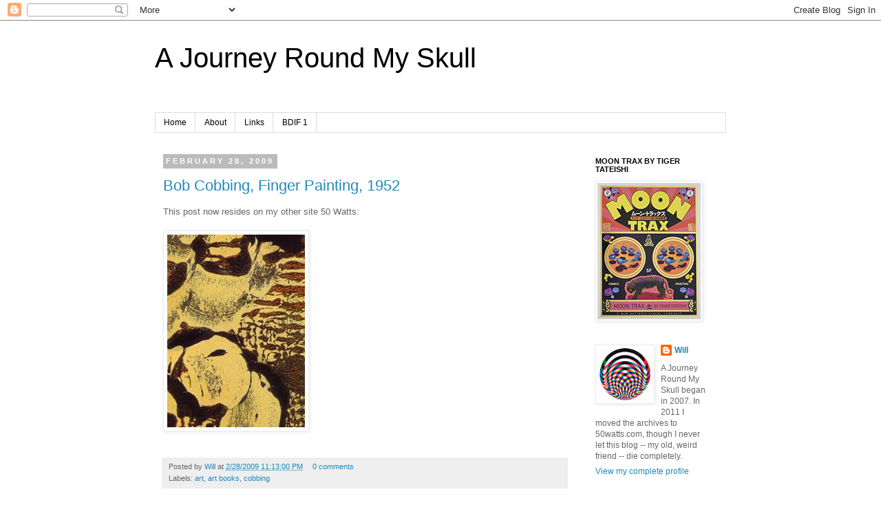

--- FILE ---
content_type: text/html; charset=UTF-8
request_url: https://ajourneyroundmyskull.blogspot.com/2009_02_22_archive.html
body_size: 23128
content:
<!DOCTYPE html>
<html class='v2' dir='ltr' lang='en-US'>
<head>
<link href='https://www.blogger.com/static/v1/widgets/335934321-css_bundle_v2.css' rel='stylesheet' type='text/css'/>
<meta content='width=1100' name='viewport'/>
<meta content='text/html; charset=UTF-8' http-equiv='Content-Type'/>
<meta content='blogger' name='generator'/>
<link href='https://ajourneyroundmyskull.blogspot.com/favicon.ico' rel='icon' type='image/x-icon'/>
<link href='http://ajourneyroundmyskull.blogspot.com/2009_02_22_archive.html' rel='canonical'/>
<link rel="alternate" type="application/atom+xml" title="A Journey Round My Skull - Atom" href="https://ajourneyroundmyskull.blogspot.com/feeds/posts/default" />
<link rel="alternate" type="application/rss+xml" title="A Journey Round My Skull - RSS" href="https://ajourneyroundmyskull.blogspot.com/feeds/posts/default?alt=rss" />
<link rel="service.post" type="application/atom+xml" title="A Journey Round My Skull - Atom" href="https://www.blogger.com/feeds/2402275990823741920/posts/default" />
<!--Can't find substitution for tag [blog.ieCssRetrofitLinks]-->
<meta content='http://ajourneyroundmyskull.blogspot.com/2009_02_22_archive.html' property='og:url'/>
<meta content='A Journey Round My Skull' property='og:title'/>
<meta content='' property='og:description'/>
<title>A Journey Round My Skull: 22 February 2009</title>
<style id='page-skin-1' type='text/css'><!--
/*
-----------------------------------------------
Blogger Template Style
Name:     Simple
Designer: Josh Peterson
URL:      www.noaesthetic.com
----------------------------------------------- */
/* Variable definitions
====================
<Variable name="keycolor" description="Main Color" type="color" default="#66bbdd"/>
<Group description="Page Text" selector="body">
<Variable name="body.font" description="Font" type="font"
default="normal normal 12px Arial, Tahoma, Helvetica, FreeSans, sans-serif"/>
<Variable name="body.text.color" description="Text Color" type="color" default="#222222"/>
</Group>
<Group description="Backgrounds" selector=".body-fauxcolumns-outer">
<Variable name="body.background.color" description="Outer Background" type="color" default="#66bbdd"/>
<Variable name="content.background.color" description="Main Background" type="color" default="#ffffff"/>
<Variable name="header.background.color" description="Header Background" type="color" default="transparent"/>
</Group>
<Group description="Links" selector=".main-outer">
<Variable name="link.color" description="Link Color" type="color" default="#2288bb"/>
<Variable name="link.visited.color" description="Visited Color" type="color" default="#888888"/>
<Variable name="link.hover.color" description="Hover Color" type="color" default="#33aaff"/>
</Group>
<Group description="Blog Title" selector=".header h1">
<Variable name="header.font" description="Font" type="font"
default="normal normal 60px Arial, Tahoma, Helvetica, FreeSans, sans-serif"/>
<Variable name="header.text.color" description="Title Color" type="color" default="#3399bb" />
</Group>
<Group description="Blog Description" selector=".header .description">
<Variable name="description.text.color" description="Description Color" type="color"
default="#777777" />
</Group>
<Group description="Tabs Text" selector=".tabs-inner .widget li a">
<Variable name="tabs.font" description="Font" type="font"
default="normal normal 14px Arial, Tahoma, Helvetica, FreeSans, sans-serif"/>
<Variable name="tabs.text.color" description="Text Color" type="color" default="#999999"/>
<Variable name="tabs.selected.text.color" description="Selected Color" type="color" default="#000000"/>
</Group>
<Group description="Tabs Background" selector=".tabs-outer .PageList">
<Variable name="tabs.background.color" description="Background Color" type="color" default="#f5f5f5"/>
<Variable name="tabs.selected.background.color" description="Selected Color" type="color" default="#eeeeee"/>
</Group>
<Group description="Post Title" selector="h3.post-title, .comments h4">
<Variable name="post.title.font" description="Font" type="font"
default="normal normal 22px Arial, Tahoma, Helvetica, FreeSans, sans-serif"/>
</Group>
<Group description="Date Header" selector=".date-header">
<Variable name="date.header.color" description="Text Color" type="color"
default="#666666"/>
<Variable name="date.header.background.color" description="Background Color" type="color"
default="transparent"/>
</Group>
<Group description="Post Footer" selector=".post-footer">
<Variable name="post.footer.text.color" description="Text Color" type="color" default="#666666"/>
<Variable name="post.footer.background.color" description="Background Color" type="color"
default="#f9f9f9"/>
<Variable name="post.footer.border.color" description="Shadow Color" type="color" default="#eeeeee"/>
</Group>
<Group description="Gadgets" selector="h2">
<Variable name="widget.title.font" description="Title Font" type="font"
default="normal bold 11px Arial, Tahoma, Helvetica, FreeSans, sans-serif"/>
<Variable name="widget.title.text.color" description="Title Color" type="color" default="#000000"/>
<Variable name="widget.alternate.text.color" description="Alternate Color" type="color" default="#999999"/>
</Group>
<Group description="Images" selector=".main-inner">
<Variable name="image.background.color" description="Background Color" type="color" default="#ffffff"/>
<Variable name="image.border.color" description="Border Color" type="color" default="#eeeeee"/>
<Variable name="image.text.color" description="Caption Text Color" type="color" default="#666666"/>
</Group>
<Group description="Accents" selector=".content-inner">
<Variable name="body.rule.color" description="Separator Line Color" type="color" default="#eeeeee"/>
<Variable name="tabs.border.color" description="Tabs Border Color" type="color" default="transparent"/>
</Group>
<Variable name="body.background" description="Body Background" type="background"
color="#ffffff" default="$(color) none repeat scroll top left"/>
<Variable name="body.background.override" description="Body Background Override" type="string" default=""/>
<Variable name="body.background.gradient.cap" description="Body Gradient Cap" type="url"
default="url(http://www.blogblog.com/1kt/simple/gradients_light.png)"/>
<Variable name="body.background.gradient.tile" description="Body Gradient Tile" type="url"
default="url(http://www.blogblog.com/1kt/simple/body_gradient_tile_light.png)"/>
<Variable name="content.background.color.selector" description="Content Background Color Selector" type="string" default=".content-inner"/>
<Variable name="content.padding" description="Content Padding" type="length" default="10px"/>
<Variable name="content.padding.horizontal" description="Content Horizontal Padding" type="length" default="10px"/>
<Variable name="content.shadow.spread" description="Content Shadow Spread" type="length" default="40px"/>
<Variable name="content.shadow.spread.webkit" description="Content Shadow Spread (WebKit)" type="length" default="5px"/>
<Variable name="content.shadow.spread.ie" description="Content Shadow Spread (IE)" type="length" default="10px"/>
<Variable name="main.border.width" description="Main Border Width" type="length" default="0"/>
<Variable name="header.background.gradient" description="Header Gradient" type="url" default="none"/>
<Variable name="header.shadow.offset.left" description="Header Shadow Offset Left" type="length" default="-1px"/>
<Variable name="header.shadow.offset.top" description="Header Shadow Offset Top" type="length" default="-1px"/>
<Variable name="header.shadow.spread" description="Header Shadow Spread" type="length" default="1px"/>
<Variable name="header.padding" description="Header Padding" type="length" default="30px"/>
<Variable name="header.border.size" description="Header Border Size" type="length" default="1px"/>
<Variable name="header.bottom.border.size" description="Header Bottom Border Size" type="length" default="1px"/>
<Variable name="header.border.horizontalsize" description="Header Horizontal Border Size" type="length" default="0"/>
<Variable name="description.text.size" description="Description Text Size" type="string" default="140%"/>
<Variable name="tabs.margin.top" description="Tabs Margin Top" type="length" default="0" />
<Variable name="tabs.margin.side" description="Tabs Side Margin" type="length" default="30px" />
<Variable name="tabs.background.gradient" description="Tabs Background Gradient" type="url"
default="url(http://www.blogblog.com/1kt/simple/gradients_light.png)"/>
<Variable name="tabs.border.width" description="Tabs Border Width" type="length" default="1px"/>
<Variable name="tabs.bevel.border.width" description="Tabs Bevel Border Width" type="length" default="1px"/>
<Variable name="date.header.padding" description="Date Header Padding" type="string" default="inherit"/>
<Variable name="date.header.letterspacing" description="Date Header Letter Spacing" type="string" default="inherit"/>
<Variable name="date.header.margin" description="Date Header Margin" type="string" default="inherit"/>
<Variable name="post.margin.bottom" description="Post Bottom Margin" type="length" default="25px"/>
<Variable name="image.border.small.size" description="Image Border Small Size" type="length" default="2px"/>
<Variable name="image.border.large.size" description="Image Border Large Size" type="length" default="5px"/>
<Variable name="page.width.selector" description="Page Width Selector" type="string" default=".region-inner"/>
<Variable name="page.width" description="Page Width" type="string" default="auto"/>
<Variable name="main.section.margin" description="Main Section Margin" type="length" default="15px"/>
<Variable name="main.padding" description="Main Padding" type="length" default="15px"/>
<Variable name="main.padding.top" description="Main Padding Top" type="length" default="30px"/>
<Variable name="main.padding.bottom" description="Main Padding Bottom" type="length" default="30px"/>
<Variable name="paging.background"
color="#ffffff"
description="Background of blog paging area" type="background"
default="transparent none no-repeat scroll top center"/>
<Variable name="footer.bevel" description="Bevel border length of footer" type="length" default="0"/>
<Variable name="mobile.background.overlay" description="Mobile Background Overlay" type="string"
default="transparent none repeat scroll top left"/>
<Variable name="mobile.background.size" description="Mobile Background Size" type="string" default="auto"/>
<Variable name="mobile.button.color" description="Mobile Button Color" type="color" default="#ffffff" />
<Variable name="startSide" description="Side where text starts in blog language" type="automatic" default="left"/>
<Variable name="endSide" description="Side where text ends in blog language" type="automatic" default="right"/>
*/
/* Content
----------------------------------------------- */
body {
font: normal normal 12px 'Trebuchet MS', Trebuchet, Verdana, sans-serif;
color: #666666;
background: #ffffff none repeat scroll top left;
padding: 0 0 0 0;
}
html body .region-inner {
min-width: 0;
max-width: 100%;
width: auto;
}
a:link {
text-decoration:none;
color: #2288bb;
}
a:visited {
text-decoration:none;
color: #888888;
}
a:hover {
text-decoration:underline;
color: #33aaff;
}
.body-fauxcolumn-outer .fauxcolumn-inner {
background: transparent none repeat scroll top left;
_background-image: none;
}
.body-fauxcolumn-outer .cap-top {
position: absolute;
z-index: 1;
height: 400px;
width: 100%;
background: #ffffff none repeat scroll top left;
}
.body-fauxcolumn-outer .cap-top .cap-left {
width: 100%;
background: transparent none repeat-x scroll top left;
_background-image: none;
}
.content-outer {
-moz-box-shadow: 0 0 0 rgba(0, 0, 0, .15);
-webkit-box-shadow: 0 0 0 rgba(0, 0, 0, .15);
-goog-ms-box-shadow: 0 0 0 #333333;
box-shadow: 0 0 0 rgba(0, 0, 0, .15);
margin-bottom: 1px;
}
.content-inner {
padding: 10px 40px;
}
.content-inner {
background-color: #ffffff;
}
/* Header
----------------------------------------------- */
.header-outer {
background: transparent none repeat-x scroll 0 -400px;
_background-image: none;
}
.Header h1 {
font: normal normal 40px 'Trebuchet MS',Trebuchet,Verdana,sans-serif;
color: #000000;
text-shadow: 0 0 0 rgba(0, 0, 0, .2);
}
.Header h1 a {
color: #000000;
}
.Header .description {
font-size: 18px;
color: #999999;
}
.header-inner .Header .titlewrapper {
padding: 22px 0;
}
.header-inner .Header .descriptionwrapper {
padding: 0 0;
}
/* Tabs
----------------------------------------------- */
.tabs-inner .section:first-child {
border-top: 0 solid #dddddd;
}
.tabs-inner .section:first-child ul {
margin-top: -1px;
border-top: 1px solid #dddddd;
border-left: 1px solid #dddddd;
border-right: 1px solid #dddddd;
}
.tabs-inner .widget ul {
background: transparent none repeat-x scroll 0 -800px;
_background-image: none;
border-bottom: 1px solid #dddddd;
margin-top: 0;
margin-left: -30px;
margin-right: -30px;
}
.tabs-inner .widget li a {
display: inline-block;
padding: .6em 1em;
font: normal normal 12px 'Trebuchet MS', Trebuchet, Verdana, sans-serif;
color: #000000;
border-left: 1px solid #ffffff;
border-right: 1px solid #dddddd;
}
.tabs-inner .widget li:first-child a {
border-left: none;
}
.tabs-inner .widget li.selected a, .tabs-inner .widget li a:hover {
color: #000000;
background-color: #eeeeee;
text-decoration: none;
}
/* Columns
----------------------------------------------- */
.main-outer {
border-top: 0 solid transparent;
}
.fauxcolumn-left-outer .fauxcolumn-inner {
border-right: 1px solid transparent;
}
.fauxcolumn-right-outer .fauxcolumn-inner {
border-left: 1px solid transparent;
}
/* Headings
----------------------------------------------- */
h2 {
margin: 0 0 1em 0;
font: normal bold 11px 'Trebuchet MS',Trebuchet,Verdana,sans-serif;
color: #000000;
text-transform: uppercase;
}
/* Widgets
----------------------------------------------- */
.widget .zippy {
color: #999999;
text-shadow: 2px 2px 1px rgba(0, 0, 0, .1);
}
.widget .popular-posts ul {
list-style: none;
}
/* Posts
----------------------------------------------- */
.date-header span {
background-color: #bbbbbb;
color: #ffffff;
padding: 0.4em;
letter-spacing: 3px;
margin: inherit;
}
.main-inner {
padding-top: 35px;
padding-bottom: 65px;
}
.main-inner .column-center-inner {
padding: 0 0;
}
.main-inner .column-center-inner .section {
margin: 0 1em;
}
.post {
margin: 0 0 45px 0;
}
h3.post-title, .comments h4 {
font: normal normal 22px 'Trebuchet MS',Trebuchet,Verdana,sans-serif;
margin: .75em 0 0;
}
.post-body {
font-size: 110%;
line-height: 1.4;
position: relative;
}
.post-body img, .post-body .tr-caption-container, .Profile img, .Image img,
.BlogList .item-thumbnail img {
padding: 2px;
background: #ffffff;
border: 1px solid #eeeeee;
-moz-box-shadow: 1px 1px 5px rgba(0, 0, 0, .1);
-webkit-box-shadow: 1px 1px 5px rgba(0, 0, 0, .1);
box-shadow: 1px 1px 5px rgba(0, 0, 0, .1);
}
.post-body img, .post-body .tr-caption-container {
padding: 5px;
float: none !important;
}
.post-body .tr-caption-container {
color: #666666;
}
.post-body .tr-caption-container img {
padding: 0;
background: transparent;
border: none;
-moz-box-shadow: 0 0 0 rgba(0, 0, 0, .1);
-webkit-box-shadow: 0 0 0 rgba(0, 0, 0, .1);
box-shadow: 0 0 0 rgba(0, 0, 0, .1);
}
.post-header {
margin: 0 0 1.5em;
line-height: 1.6;
font-size: 90%;
}
.post-footer {
margin: 20px -2px 0;
padding: 5px 10px;
color: #666666;
background-color: #eeeeee;
border-bottom: 1px solid #eeeeee;
line-height: 1.6;
font-size: 90%;
}
#comments .comment-author {
padding-top: 1.5em;
border-top: 1px solid transparent;
background-position: 0 1.5em;
}
#comments .comment-author:first-child {
padding-top: 0;
border-top: none;
}
.avatar-image-container {
margin: .2em 0 0;
}
#comments .avatar-image-container img {
border: 1px solid #eeeeee;
}
/* Comments
----------------------------------------------- */
.comments .comments-content .icon.blog-author {
background-repeat: no-repeat;
background-image: url([data-uri]);
}
.comments .comments-content .loadmore a {
border-top: 1px solid #999999;
border-bottom: 1px solid #999999;
}
.comments .comment-thread.inline-thread {
background-color: #eeeeee;
}
.comments .continue {
border-top: 2px solid #999999;
}
/* Accents
---------------------------------------------- */
.section-columns td.columns-cell {
border-left: 1px solid transparent;
}
.blog-pager {
background: transparent url(//www.blogblog.com/1kt/simple/paging_dot.png) repeat-x scroll top center;
}
.blog-pager-older-link, .home-link,
.blog-pager-newer-link {
background-color: #ffffff;
padding: 5px;
}
.footer-outer {
border-top: 1px dashed #bbbbbb;
}
/* Mobile
----------------------------------------------- */
body.mobile  {
background-size: auto;
}
.mobile .body-fauxcolumn-outer {
background: transparent none repeat scroll top left;
}
.mobile .body-fauxcolumn-outer .cap-top {
background-size: 100% auto;
}
.mobile .content-outer {
-webkit-box-shadow: 0 0 3px rgba(0, 0, 0, .15);
box-shadow: 0 0 3px rgba(0, 0, 0, .15);
padding: 0 0;
}
body.mobile .AdSense {
margin: 0 -0;
}
.mobile .tabs-inner .widget ul {
margin-left: 0;
margin-right: 0;
}
.mobile .post {
margin: 0;
}
.mobile .main-inner .column-center-inner .section {
margin: 0;
}
.mobile .date-header span {
padding: 0.1em 10px;
margin: 0 -10px;
}
.mobile h3.post-title {
margin: 0;
}
.mobile .blog-pager {
background: transparent none no-repeat scroll top center;
}
.mobile .footer-outer {
border-top: none;
}
.mobile .main-inner, .mobile .footer-inner {
background-color: #ffffff;
}
.mobile-index-contents {
color: #666666;
}
.mobile-link-button {
background-color: #2288bb;
}
.mobile-link-button a:link, .mobile-link-button a:visited {
color: #ffffff;
}
.mobile .tabs-inner .section:first-child {
border-top: none;
}
.mobile .tabs-inner .PageList .widget-content {
background-color: #eeeeee;
color: #000000;
border-top: 1px solid #dddddd;
border-bottom: 1px solid #dddddd;
}
.mobile .tabs-inner .PageList .widget-content .pagelist-arrow {
border-left: 1px solid #dddddd;
}

--></style>
<style id='template-skin-1' type='text/css'><!--
body {
min-width: 910px;
}
.content-outer, .content-fauxcolumn-outer, .region-inner {
min-width: 910px;
max-width: 910px;
_width: 910px;
}
.main-inner .columns {
padding-left: 0px;
padding-right: 220px;
}
.main-inner .fauxcolumn-center-outer {
left: 0px;
right: 220px;
/* IE6 does not respect left and right together */
_width: expression(this.parentNode.offsetWidth -
parseInt("0px") -
parseInt("220px") + 'px');
}
.main-inner .fauxcolumn-left-outer {
width: 0px;
}
.main-inner .fauxcolumn-right-outer {
width: 220px;
}
.main-inner .column-left-outer {
width: 0px;
right: 100%;
margin-left: -0px;
}
.main-inner .column-right-outer {
width: 220px;
margin-right: -220px;
}
#layout {
min-width: 0;
}
#layout .content-outer {
min-width: 0;
width: 800px;
}
#layout .region-inner {
min-width: 0;
width: auto;
}
body#layout div.add_widget {
padding: 8px;
}
body#layout div.add_widget a {
margin-left: 32px;
}
--></style>
<link href='https://www.blogger.com/dyn-css/authorization.css?targetBlogID=2402275990823741920&amp;zx=526673fa-5dcc-4360-b7f3-d326ca36830b' media='none' onload='if(media!=&#39;all&#39;)media=&#39;all&#39;' rel='stylesheet'/><noscript><link href='https://www.blogger.com/dyn-css/authorization.css?targetBlogID=2402275990823741920&amp;zx=526673fa-5dcc-4360-b7f3-d326ca36830b' rel='stylesheet'/></noscript>
<meta name='google-adsense-platform-account' content='ca-host-pub-1556223355139109'/>
<meta name='google-adsense-platform-domain' content='blogspot.com'/>

<!-- data-ad-client=ca-pub-3939533369208362 -->

</head>
<body class='loading'>
<div class='navbar section' id='navbar' name='Navbar'><div class='widget Navbar' data-version='1' id='Navbar1'><script type="text/javascript">
    function setAttributeOnload(object, attribute, val) {
      if(window.addEventListener) {
        window.addEventListener('load',
          function(){ object[attribute] = val; }, false);
      } else {
        window.attachEvent('onload', function(){ object[attribute] = val; });
      }
    }
  </script>
<div id="navbar-iframe-container"></div>
<script type="text/javascript" src="https://apis.google.com/js/platform.js"></script>
<script type="text/javascript">
      gapi.load("gapi.iframes:gapi.iframes.style.bubble", function() {
        if (gapi.iframes && gapi.iframes.getContext) {
          gapi.iframes.getContext().openChild({
              url: 'https://www.blogger.com/navbar/2402275990823741920?origin\x3dhttps://ajourneyroundmyskull.blogspot.com',
              where: document.getElementById("navbar-iframe-container"),
              id: "navbar-iframe"
          });
        }
      });
    </script><script type="text/javascript">
(function() {
var script = document.createElement('script');
script.type = 'text/javascript';
script.src = '//pagead2.googlesyndication.com/pagead/js/google_top_exp.js';
var head = document.getElementsByTagName('head')[0];
if (head) {
head.appendChild(script);
}})();
</script>
</div></div>
<div class='body-fauxcolumns'>
<div class='fauxcolumn-outer body-fauxcolumn-outer'>
<div class='cap-top'>
<div class='cap-left'></div>
<div class='cap-right'></div>
</div>
<div class='fauxborder-left'>
<div class='fauxborder-right'></div>
<div class='fauxcolumn-inner'>
</div>
</div>
<div class='cap-bottom'>
<div class='cap-left'></div>
<div class='cap-right'></div>
</div>
</div>
</div>
<div class='content'>
<div class='content-fauxcolumns'>
<div class='fauxcolumn-outer content-fauxcolumn-outer'>
<div class='cap-top'>
<div class='cap-left'></div>
<div class='cap-right'></div>
</div>
<div class='fauxborder-left'>
<div class='fauxborder-right'></div>
<div class='fauxcolumn-inner'>
</div>
</div>
<div class='cap-bottom'>
<div class='cap-left'></div>
<div class='cap-right'></div>
</div>
</div>
</div>
<div class='content-outer'>
<div class='content-cap-top cap-top'>
<div class='cap-left'></div>
<div class='cap-right'></div>
</div>
<div class='fauxborder-left content-fauxborder-left'>
<div class='fauxborder-right content-fauxborder-right'></div>
<div class='content-inner'>
<header>
<div class='header-outer'>
<div class='header-cap-top cap-top'>
<div class='cap-left'></div>
<div class='cap-right'></div>
</div>
<div class='fauxborder-left header-fauxborder-left'>
<div class='fauxborder-right header-fauxborder-right'></div>
<div class='region-inner header-inner'>
<div class='header section' id='header' name='Header'><div class='widget Header' data-version='1' id='Header1'>
<div id='header-inner'>
<div class='titlewrapper'>
<h1 class='title'>
<a href='https://ajourneyroundmyskull.blogspot.com/'>
A Journey Round My Skull
</a>
</h1>
</div>
<div class='descriptionwrapper'>
<p class='description'><span>
</span></p>
</div>
</div>
</div></div>
</div>
</div>
<div class='header-cap-bottom cap-bottom'>
<div class='cap-left'></div>
<div class='cap-right'></div>
</div>
</div>
</header>
<div class='tabs-outer'>
<div class='tabs-cap-top cap-top'>
<div class='cap-left'></div>
<div class='cap-right'></div>
</div>
<div class='fauxborder-left tabs-fauxborder-left'>
<div class='fauxborder-right tabs-fauxborder-right'></div>
<div class='region-inner tabs-inner'>
<div class='tabs section' id='crosscol' name='Cross-Column'><div class='widget PageList' data-version='1' id='PageList1'>
<h2>Pages</h2>
<div class='widget-content'>
<ul>
<li>
<a href='https://ajourneyroundmyskull.blogspot.com/'>Home</a>
</li>
<li>
<a href='https://ajourneyroundmyskull.blogspot.com/p/about.html'>About</a>
</li>
<li>
<a href='https://ajourneyroundmyskull.blogspot.com/p/links.html'>Links</a>
</li>
<li>
<a href='https://ajourneyroundmyskull.blogspot.com/p/bdif-1.html'>BDIF 1</a>
</li>
</ul>
<div class='clear'></div>
</div>
</div></div>
<div class='tabs no-items section' id='crosscol-overflow' name='Cross-Column 2'></div>
</div>
</div>
<div class='tabs-cap-bottom cap-bottom'>
<div class='cap-left'></div>
<div class='cap-right'></div>
</div>
</div>
<div class='main-outer'>
<div class='main-cap-top cap-top'>
<div class='cap-left'></div>
<div class='cap-right'></div>
</div>
<div class='fauxborder-left main-fauxborder-left'>
<div class='fauxborder-right main-fauxborder-right'></div>
<div class='region-inner main-inner'>
<div class='columns fauxcolumns'>
<div class='fauxcolumn-outer fauxcolumn-center-outer'>
<div class='cap-top'>
<div class='cap-left'></div>
<div class='cap-right'></div>
</div>
<div class='fauxborder-left'>
<div class='fauxborder-right'></div>
<div class='fauxcolumn-inner'>
</div>
</div>
<div class='cap-bottom'>
<div class='cap-left'></div>
<div class='cap-right'></div>
</div>
</div>
<div class='fauxcolumn-outer fauxcolumn-left-outer'>
<div class='cap-top'>
<div class='cap-left'></div>
<div class='cap-right'></div>
</div>
<div class='fauxborder-left'>
<div class='fauxborder-right'></div>
<div class='fauxcolumn-inner'>
</div>
</div>
<div class='cap-bottom'>
<div class='cap-left'></div>
<div class='cap-right'></div>
</div>
</div>
<div class='fauxcolumn-outer fauxcolumn-right-outer'>
<div class='cap-top'>
<div class='cap-left'></div>
<div class='cap-right'></div>
</div>
<div class='fauxborder-left'>
<div class='fauxborder-right'></div>
<div class='fauxcolumn-inner'>
</div>
</div>
<div class='cap-bottom'>
<div class='cap-left'></div>
<div class='cap-right'></div>
</div>
</div>
<!-- corrects IE6 width calculation -->
<div class='columns-inner'>
<div class='column-center-outer'>
<div class='column-center-inner'>
<div class='main section' id='main' name='Main'><div class='widget Blog' data-version='1' id='Blog1'>
<div class='blog-posts hfeed'>

          <div class="date-outer">
        
<h2 class='date-header'><span>February 28, 2009</span></h2>

          <div class="date-posts">
        
<div class='post-outer'>
<div class='post hentry'>
<a name='165389453832970778'></a>
<h3 class='post-title entry-title'>
<a href='http://50watts.com/#1989022/Finger-Painting'>Bob Cobbing, Finger Painting, 1952</a>
</h3>
<div class='post-header'>
<div class='post-header-line-1'></div>
</div>
<div class='post-body entry-content' id='post-body-165389453832970778'>
This post now resides on my other site 50 Watts:<br />
<br />
<div class="separator" style="clear: both; text-align: center;"><a href="http://50watts.com/#1989022/Finger-Painting" imageanchor="1" style="clear:left; float:left;margin-right:1em; margin-bottom:1em"><img border="0" height="280" src="https://blogger.googleusercontent.com/img/b/R29vZ2xl/AVvXsEj2UWEktciu-yoVPQ4WRxfZJjSQf1Hd5TOeLwrmXi2NmL_RglPAiwdVPZrFcJElaE0i6p_e_u4PjNLWR2n0v3YEQNwL9518765Yjlu-hQAp-YLH_lKdHGAVfPj34OvcQ-ATdWM1DaSvxZc/s400/01-cobbing.jpg" width="200" /></a></div>
<div style='clear: both;'></div>
</div>
<div class='post-footer'>
<div class='post-footer-line post-footer-line-1'><span class='post-author vcard'>
Posted by
<span class='fn'>
<a href='https://www.blogger.com/profile/05799869059793681283' rel='author' title='author profile'>
Will
</a>
</span>
</span>
<span class='post-timestamp'>
at
<a class='timestamp-link' href='https://ajourneyroundmyskull.blogspot.com/2009/02/bob-cobbing-finger-painting-1952.html' rel='bookmark' title='permanent link'><abbr class='published' title='2009-02-28T23:13:00-05:00'>2/28/2009 11:13:00 PM</abbr></a>
</span>
<span class='post-comment-link'>
<a class='comment-link' href='https://ajourneyroundmyskull.blogspot.com/2009/02/bob-cobbing-finger-painting-1952.html#comment-form' onclick=''>0
comments</a>
</span>
<span class='post-icons'>
<span class='item-control blog-admin pid-510160124'>
<a href='https://www.blogger.com/post-edit.g?blogID=2402275990823741920&postID=165389453832970778&from=pencil' title='Edit Post'>
<img alt='' class='icon-action' height='18' src='https://resources.blogblog.com/img/icon18_edit_allbkg.gif' width='18'/>
</a>
</span>
</span>
</div>
<div class='post-footer-line post-footer-line-2'><span class='post-labels'>
Labels:
<a href='https://ajourneyroundmyskull.blogspot.com/search/label/art' rel='tag'>art</a>,
<a href='https://ajourneyroundmyskull.blogspot.com/search/label/art%20books' rel='tag'>art books</a>,
<a href='https://ajourneyroundmyskull.blogspot.com/search/label/cobbing' rel='tag'>cobbing</a>
</span>
</div>
<div class='post-footer-line post-footer-line-3'><span class='post-location'>
</span>
</div>
</div>
</div>
</div>

          </div></div>
        

          <div class="date-outer">
        
<h2 class='date-header'><span>February 24, 2009</span></h2>

          <div class="date-posts">
        
<div class='post-outer'>
<div class='post hentry'>
<a name='5418655190120822036'></a>
<h3 class='post-title entry-title'>
<a href='http://50watts.com/#1640117/When-everything-flies-away-the-outline-of-the-heart-goes-black'>When everything flies away, the outline of the heart goes black</a>
</h3>
<div class='post-header'>
<div class='post-header-line-1'></div>
</div>
<div class='post-body entry-content' id='post-body-5418655190120822036'>
This post now resides on my other site 50 Watts:<br />
<br />
<div class="separator" style="clear: both; text-align: center;"><a href="http://50watts.com/#1640117/When-everything-flies-away-the-outline-of-the-heart-goes-black" imageanchor="1" style="clear:left; float:left;margin-right:1em; margin-bottom:1em"><img border="0" height="280" src="https://blogger.googleusercontent.com/img/b/R29vZ2xl/AVvXsEgyBZ-tJdpkj57EbzAEoy8q7f-Z6Khl_B6GevyWcGGBckZHzBZ07Cl9h61U0mBcIYSo4vmgBbZdyM-CQwhRh-L9Ulerie1zbOFL17eSy6tfx8kTkmjFhL3-67naV2CL8Pomt0_IIPjaVP8/s400/02-andersen.jpg" width="200" /></a></div>
<div style='clear: both;'></div>
</div>
<div class='post-footer'>
<div class='post-footer-line post-footer-line-1'><span class='post-author vcard'>
Posted by
<span class='fn'>
<a href='https://www.blogger.com/profile/05799869059793681283' rel='author' title='author profile'>
Will
</a>
</span>
</span>
<span class='post-timestamp'>
at
<a class='timestamp-link' href='https://ajourneyroundmyskull.blogspot.com/2009/02/when-everything-flies-away-outline-of.html' rel='bookmark' title='permanent link'><abbr class='published' title='2009-02-24T21:59:00-05:00'>2/24/2009 09:59:00 PM</abbr></a>
</span>
<span class='post-comment-link'>
<a class='comment-link' href='https://ajourneyroundmyskull.blogspot.com/2009/02/when-everything-flies-away-outline-of.html#comment-form' onclick=''>4
comments</a>
</span>
<span class='post-icons'>
<span class='item-control blog-admin pid-510160124'>
<a href='https://www.blogger.com/post-edit.g?blogID=2402275990823741920&postID=5418655190120822036&from=pencil' title='Edit Post'>
<img alt='' class='icon-action' height='18' src='https://resources.blogblog.com/img/icon18_edit_allbkg.gif' width='18'/>
</a>
</span>
</span>
</div>
<div class='post-footer-line post-footer-line-2'><span class='post-labels'>
Labels:
<a href='https://ajourneyroundmyskull.blogspot.com/search/label/andersen' rel='tag'>andersen</a>,
<a href='https://ajourneyroundmyskull.blogspot.com/search/label/art' rel='tag'>art</a>,
<a href='https://ajourneyroundmyskull.blogspot.com/search/label/art%20books' rel='tag'>art books</a>,
<a href='https://ajourneyroundmyskull.blogspot.com/search/label/books' rel='tag'>books</a>,
<a href='https://ajourneyroundmyskull.blogspot.com/search/label/children%27s%20book' rel='tag'>children&#39;s book</a>,
<a href='https://ajourneyroundmyskull.blogspot.com/search/label/illustration' rel='tag'>illustration</a>
</span>
</div>
<div class='post-footer-line post-footer-line-3'><span class='post-location'>
</span>
</div>
</div>
</div>
</div>
<div class='post-outer'>
<div class='post hentry'>
<a name='7296599966343886834'></a>
<h3 class='post-title entry-title'>
<a href='http://50watts.com/#1288232/Poems-for-Melting-Children'>Poems for Melting Children</a>
</h3>
<div class='post-header'>
<div class='post-header-line-1'></div>
</div>
<div class='post-body entry-content' id='post-body-7296599966343886834'>
This post now resides on my other site 50 Watts:<br />
<br />
<div class="separator" style="clear: both; text-align: center;"><a href="http://50watts.com/#1288232/Poems-for-Melting-Children" imageanchor="1" style="clear:left; float:left;margin-right:1em; margin-bottom:1em"><img border="0" height="280" src="https://blogger.googleusercontent.com/img/b/R29vZ2xl/AVvXsEiUWwjiWErWnFYoyt_nXlJvr74YMXGx0JKC_vJebg8-twkFwHPrkZIqJuCrF1OO6dSdoaGNrc8iK_KdfrmWaU8vhmhNv0fa33DMOaFQu0XNxVuRCrp643_LgtnWKuwjrWbkUgGO899RQ14/s400/03-melting.jpg" width="200" /></a></div>
<div style='clear: both;'></div>
</div>
<div class='post-footer'>
<div class='post-footer-line post-footer-line-1'><span class='post-author vcard'>
Posted by
<span class='fn'>
<a href='https://www.blogger.com/profile/05799869059793681283' rel='author' title='author profile'>
Will
</a>
</span>
</span>
<span class='post-timestamp'>
at
<a class='timestamp-link' href='https://ajourneyroundmyskull.blogspot.com/2009/02/poems-for-melting-children.html' rel='bookmark' title='permanent link'><abbr class='published' title='2009-02-24T21:21:00-05:00'>2/24/2009 09:21:00 PM</abbr></a>
</span>
<span class='post-comment-link'>
<a class='comment-link' href='https://ajourneyroundmyskull.blogspot.com/2009/02/poems-for-melting-children.html#comment-form' onclick=''>5
comments</a>
</span>
<span class='post-icons'>
<span class='item-control blog-admin pid-510160124'>
<a href='https://www.blogger.com/post-edit.g?blogID=2402275990823741920&postID=7296599966343886834&from=pencil' title='Edit Post'>
<img alt='' class='icon-action' height='18' src='https://resources.blogblog.com/img/icon18_edit_allbkg.gif' width='18'/>
</a>
</span>
</span>
</div>
<div class='post-footer-line post-footer-line-2'><span class='post-labels'>
Labels:
<a href='https://ajourneyroundmyskull.blogspot.com/search/label/children%27s%20book' rel='tag'>children&#39;s book</a>,
<a href='https://ajourneyroundmyskull.blogspot.com/search/label/dobuzhinsky' rel='tag'>dobuzhinsky</a>,
<a href='https://ajourneyroundmyskull.blogspot.com/search/label/illustration' rel='tag'>illustration</a>,
<a href='https://ajourneyroundmyskull.blogspot.com/search/label/mandelshtam' rel='tag'>mandelshtam</a>,
<a href='https://ajourneyroundmyskull.blogspot.com/search/label/russian' rel='tag'>russian</a>
</span>
</div>
<div class='post-footer-line post-footer-line-3'><span class='post-location'>
</span>
</div>
</div>
</div>
</div>

          </div></div>
        

          <div class="date-outer">
        
<h2 class='date-header'><span>February 23, 2009</span></h2>

          <div class="date-posts">
        
<div class='post-outer'>
<div class='post hentry'>
<a name='4891545960177410717'></a>
<h3 class='post-title entry-title'>
<a href='http://50watts.com/#1982571/Stasys-Eidrigevicius-for-Children-2'>Stasys Eidrigevicius for Children 2</a>
</h3>
<div class='post-header'>
<div class='post-header-line-1'></div>
</div>
<div class='post-body entry-content' id='post-body-4891545960177410717'>
This post now resides on my other site 50 Watts:<br />
<br />
<div class="separator" style="clear: both; text-align: center;"><a href="http://50watts.com/#1982571/Stasys-Eidrigevicius-for-Children-2" imageanchor="1" style="clear:left; float:left;margin-right:1em; margin-bottom:1em"><img border="0" height="280" src="https://blogger.googleusercontent.com/img/b/R29vZ2xl/AVvXsEhWxxMTVTH7Ot99RK9_vg76iwd9EL0GGIHWXl8SYk2b2WN1uaApyN3ClOMSsWDIl1ALDpSxWrim2pGqxdLCA0-ziFPV5eTi86mBbsh-w6WRKiYB-YpwaWjWJq0X67LzGucyDRsG-I2mtAo/s400/04-stasys.jpg" width="200" /></a></div><div style="clear: both;"></div>Search <a href="http://amzn.to/ud2fwD">Amazon for books by Stasys Eidrigevicius</a>
<div style='clear: both;'></div>
</div>
<div class='post-footer'>
<div class='post-footer-line post-footer-line-1'><span class='post-author vcard'>
Posted by
<span class='fn'>
<a href='https://www.blogger.com/profile/05799869059793681283' rel='author' title='author profile'>
Will
</a>
</span>
</span>
<span class='post-timestamp'>
at
<a class='timestamp-link' href='https://ajourneyroundmyskull.blogspot.com/2009/02/stasys-eidrigevicius-for-children-2.html' rel='bookmark' title='permanent link'><abbr class='published' title='2009-02-23T22:30:00-05:00'>2/23/2009 10:30:00 PM</abbr></a>
</span>
<span class='post-comment-link'>
<a class='comment-link' href='https://ajourneyroundmyskull.blogspot.com/2009/02/stasys-eidrigevicius-for-children-2.html#comment-form' onclick=''>4
comments</a>
</span>
<span class='post-icons'>
<span class='item-control blog-admin pid-510160124'>
<a href='https://www.blogger.com/post-edit.g?blogID=2402275990823741920&postID=4891545960177410717&from=pencil' title='Edit Post'>
<img alt='' class='icon-action' height='18' src='https://resources.blogblog.com/img/icon18_edit_allbkg.gif' width='18'/>
</a>
</span>
</span>
</div>
<div class='post-footer-line post-footer-line-2'><span class='post-labels'>
Labels:
<a href='https://ajourneyroundmyskull.blogspot.com/search/label/art' rel='tag'>art</a>,
<a href='https://ajourneyroundmyskull.blogspot.com/search/label/art%20books' rel='tag'>art books</a>,
<a href='https://ajourneyroundmyskull.blogspot.com/search/label/books' rel='tag'>books</a>,
<a href='https://ajourneyroundmyskull.blogspot.com/search/label/children%27s%20book' rel='tag'>children&#39;s book</a>,
<a href='https://ajourneyroundmyskull.blogspot.com/search/label/Eidrigevicius' rel='tag'>Eidrigevicius</a>,
<a href='https://ajourneyroundmyskull.blogspot.com/search/label/illustration' rel='tag'>illustration</a>
</span>
</div>
<div class='post-footer-line post-footer-line-3'><span class='post-location'>
</span>
</div>
</div>
</div>
</div>
<div class='post-outer'>
<div class='post hentry'>
<a name='4146937577610740157'></a>
<h3 class='post-title entry-title'>
<a href='http://50watts.com/#2052011/The-Other-City'>The Other City</a>
</h3>
<div class='post-header'>
<div class='post-header-line-1'></div>
</div>
<div class='post-body entry-content' id='post-body-4146937577610740157'>
This post now resides on my other site 50 Watts:<br />
<br />
<div class="separator" style="clear: both; text-align: center;"><a href="http://50watts.com/#2052011/The-Other-City" imageanchor="1" style="clear:left; float:left;margin-right:1em; margin-bottom:1em"><img border="0" height="280" src="https://blogger.googleusercontent.com/img/b/R29vZ2xl/AVvXsEjeU7Uq6CTx82nfKOvqt3arnHukwC6AaAYc3e4cUPOV6p_Ba-OY5jjnyStMcAXUZwuX8YMitUdac-7c0DOx-RSCMuALTgfxaziEKN1FzOn83OnTPMmmOnxQf04FRPdYPN_ASsffEiraLUU/s400/05-other-city.jpg" width="200" /></a></div>
<div style='clear: both;'></div>
</div>
<div class='post-footer'>
<div class='post-footer-line post-footer-line-1'><span class='post-author vcard'>
Posted by
<span class='fn'>
<a href='https://www.blogger.com/profile/05799869059793681283' rel='author' title='author profile'>
Will
</a>
</span>
</span>
<span class='post-timestamp'>
at
<a class='timestamp-link' href='https://ajourneyroundmyskull.blogspot.com/2009/02/other-city.html' rel='bookmark' title='permanent link'><abbr class='published' title='2009-02-23T00:18:00-05:00'>2/23/2009 12:18:00 AM</abbr></a>
</span>
<span class='post-comment-link'>
<a class='comment-link' href='https://ajourneyroundmyskull.blogspot.com/2009/02/other-city.html#comment-form' onclick=''>4
comments</a>
</span>
<span class='post-icons'>
<span class='item-control blog-admin pid-510160124'>
<a href='https://www.blogger.com/post-edit.g?blogID=2402275990823741920&postID=4146937577610740157&from=pencil' title='Edit Post'>
<img alt='' class='icon-action' height='18' src='https://resources.blogblog.com/img/icon18_edit_allbkg.gif' width='18'/>
</a>
</span>
</span>
</div>
<div class='post-footer-line post-footer-line-2'><span class='post-labels'>
Labels:
<a href='https://ajourneyroundmyskull.blogspot.com/search/label/ajvaz' rel='tag'>ajvaz</a>,
<a href='https://ajourneyroundmyskull.blogspot.com/search/label/czech' rel='tag'>czech</a>
</span>
</div>
<div class='post-footer-line post-footer-line-3'><span class='post-location'>
</span>
</div>
</div>
</div>
</div>

        </div></div>
      
</div>
<div class='blog-pager' id='blog-pager'>
<span id='blog-pager-newer-link'>
<a class='blog-pager-newer-link' href='https://ajourneyroundmyskull.blogspot.com/search?updated-max=2009-03-23T22:50:00-04:00&amp;max-results=16&amp;reverse-paginate=true' id='Blog1_blog-pager-newer-link' title='Newer Posts'>Newer Posts</a>
</span>
<span id='blog-pager-older-link'>
<a class='blog-pager-older-link' href='https://ajourneyroundmyskull.blogspot.com/search?updated-max=2009-02-23T00:18:00-05:00&amp;max-results=16' id='Blog1_blog-pager-older-link' title='Older Posts'>Older Posts</a>
</span>
<a class='home-link' href='https://ajourneyroundmyskull.blogspot.com/'>Home</a>
</div>
<div class='clear'></div>
<div class='blog-feeds'>
<div class='feed-links'>
Subscribe to:
<a class='feed-link' href='https://ajourneyroundmyskull.blogspot.com/feeds/posts/default' target='_blank' type='application/atom+xml'>Comments (Atom)</a>
</div>
</div>
</div></div>
</div>
</div>
<div class='column-left-outer'>
<div class='column-left-inner'>
<aside>
</aside>
</div>
</div>
<div class='column-right-outer'>
<div class='column-right-inner'>
<aside>
<div class='sidebar section' id='sidebar-right-1'><div class='widget Image' data-version='1' id='Image7'>
<h2>Moon Trax by Tiger Tateishi</h2>
<div class='widget-content'>
<a href='https://50wattsbooks.com/collections/art-design/products/moon-trax'>
<img alt='Moon Trax by Tiger Tateishi' height='198' id='Image7_img' src='https://blogger.googleusercontent.com/img/b/R29vZ2xl/AVvXsEj_78t-WTAVwSKzeVHAw0OCxVtZENNdt8e6i1aULL-N-nG9loqYLPl2Z8sR5jmyg58ZfcUD2lkL6Milmt-6wNbUR9K8LMLJfdOnEAkLj1S9nqo9HP_Frkc7fbBsfna7Aq1wmgt5jPjnSg/' width='150'/>
</a>
<br/>
</div>
<div class='clear'></div>
</div><div class='widget Profile' data-version='1' id='Profile1'>
<div class='widget-content'>
<a href='https://www.blogger.com/profile/05799869059793681283'><img alt='My photo' class='profile-img' height='80' src='//blogger.googleusercontent.com/img/b/R29vZ2xl/AVvXsEilTFtY_y_V7wIwZiLpo2FYtIEA3N5wOHDhiuToeamOTLEHctfy_Kn_rNSafqEWyWZZV0bPWVrweRNJBlUF3RQW8vtdbzjGl-ETakJrDl10uAfSgvQx4Yd3SLO-rH5l/s113/twitter-gebrauchs.jpg' width='80'/></a>
<dl class='profile-datablock'>
<dt class='profile-data'>
<a class='profile-name-link g-profile' href='https://www.blogger.com/profile/05799869059793681283' rel='author' style='background-image: url(//www.blogger.com/img/logo-16.png);'>
Will
</a>
</dt>
<dd class='profile-data'>
</dd>
<dd class='profile-textblock'>A Journey Round My Skull began in 2007. In 2011 I moved the archives to 50watts.com, though I never let this blog -- my old, weird friend -- die completely.</dd>
</dl>
<a class='profile-link' href='https://www.blogger.com/profile/05799869059793681283' rel='author'>View my complete profile</a>
<div class='clear'></div>
</div>
</div><div class='widget LinkList' data-version='1' id='LinkList1'>
<h2>Visit my main site</h2>
<div class='widget-content'>
<ul>
<li><a href='http://50watts.com/'>http://50watts.com/</a></li>
</ul>
<div class='clear'></div>
</div>
</div><div class='widget Text' data-version='1' id='Text5'>
<h2 class='title'>Around the web:</h2>
<div class='widget-content'>
<a href="http://50wattsbooks.com/" style="font-family: Georgia, serif; font-size: 100%; font-style: normal; font-variant-caps: normal; font-variant-ligatures: normal; font-weight: normal;">50 Watts Books</a><br /><a href="http://50watts.com/" style="font-family: Georgia, serif; font-size: 100%; font-style: normal; font-variant-caps: normal; font-variant-ligatures: normal; font-weight: normal;">50 Watts</a><div style="font-family: Georgia, serif; font-size: 100%; font-style: normal; font-variant-caps: normal; font-variant-ligatures: normal; font-weight: normal;"><br /></div><div><span style="font-family:&quot;;">Instagram <a href="https://www.instagram.com/50wattsdotcom/">@50wattsdotcom</a></span><br />Twitter <a href="http://twitter.com/50wattsdotcom">@50wattsdotcom</a></div><div>Facebook <a href="http://www.facebook.com/50WattsDotCom">50wattsdotcom</a><br /><a href="http://50watts.tumblr.com/" style="font-family: Georgia, serif; font-size: 100%; font-style: normal; font-variant-caps: normal; font-variant-ligatures: normal; font-weight: normal;">50 Watts tumblr</a><br /><a href="http://writersnoonereads.tumblr.com/" style="font-family: Georgia, serif; font-size: 100%; font-style: normal; font-variant-caps: normal; font-variant-ligatures: normal; font-weight: normal;">Writers No One Reads tumblr</a><div style="font-family: Georgia, serif; font-size: 100%; font-style: normal; font-variant-caps: normal; font-variant-ligatures: normal; font-weight: normal;"><a href="https://open.spotify.com/user/1237418111" style="font-size: 100%;">Spotify</a><span =""  style="font-size:100%;"> (or search for me there: Will Schofield)</span></div></div>
</div>
<div class='clear'></div>
</div><div class='widget BlogArchive' data-version='1' id='BlogArchive1'>
<h2>Archive</h2>
<div class='widget-content'>
<div id='ArchiveList'>
<div id='BlogArchive1_ArchiveList'>
<ul class='hierarchy'>
<li class='archivedate collapsed'>
<a class='toggle' href='javascript:void(0)'>
<span class='zippy'>

        &#9658;&#160;
      
</span>
</a>
<a class='post-count-link' href='https://ajourneyroundmyskull.blogspot.com/2018/'>
2018
</a>
<span class='post-count' dir='ltr'>(10)</span>
<ul class='hierarchy'>
<li class='archivedate collapsed'>
<a class='toggle' href='javascript:void(0)'>
<span class='zippy'>

        &#9658;&#160;
      
</span>
</a>
<a class='post-count-link' href='https://ajourneyroundmyskull.blogspot.com/2018_05_13_archive.html'>
May 13 - May 20
</a>
<span class='post-count' dir='ltr'>(2)</span>
</li>
</ul>
<ul class='hierarchy'>
<li class='archivedate collapsed'>
<a class='toggle' href='javascript:void(0)'>
<span class='zippy'>

        &#9658;&#160;
      
</span>
</a>
<a class='post-count-link' href='https://ajourneyroundmyskull.blogspot.com/2018_05_06_archive.html'>
May 6 - May 13
</a>
<span class='post-count' dir='ltr'>(3)</span>
</li>
</ul>
<ul class='hierarchy'>
<li class='archivedate collapsed'>
<a class='toggle' href='javascript:void(0)'>
<span class='zippy'>

        &#9658;&#160;
      
</span>
</a>
<a class='post-count-link' href='https://ajourneyroundmyskull.blogspot.com/2018_04_29_archive.html'>
Apr 29 - May 6
</a>
<span class='post-count' dir='ltr'>(5)</span>
</li>
</ul>
</li>
</ul>
<ul class='hierarchy'>
<li class='archivedate collapsed'>
<a class='toggle' href='javascript:void(0)'>
<span class='zippy'>

        &#9658;&#160;
      
</span>
</a>
<a class='post-count-link' href='https://ajourneyroundmyskull.blogspot.com/2015/'>
2015
</a>
<span class='post-count' dir='ltr'>(3)</span>
<ul class='hierarchy'>
<li class='archivedate collapsed'>
<a class='toggle' href='javascript:void(0)'>
<span class='zippy'>

        &#9658;&#160;
      
</span>
</a>
<a class='post-count-link' href='https://ajourneyroundmyskull.blogspot.com/2015_03_22_archive.html'>
Mar 22 - Mar 29
</a>
<span class='post-count' dir='ltr'>(1)</span>
</li>
</ul>
<ul class='hierarchy'>
<li class='archivedate collapsed'>
<a class='toggle' href='javascript:void(0)'>
<span class='zippy'>

        &#9658;&#160;
      
</span>
</a>
<a class='post-count-link' href='https://ajourneyroundmyskull.blogspot.com/2015_03_08_archive.html'>
Mar 8 - Mar 15
</a>
<span class='post-count' dir='ltr'>(1)</span>
</li>
</ul>
<ul class='hierarchy'>
<li class='archivedate collapsed'>
<a class='toggle' href='javascript:void(0)'>
<span class='zippy'>

        &#9658;&#160;
      
</span>
</a>
<a class='post-count-link' href='https://ajourneyroundmyskull.blogspot.com/2015_02_08_archive.html'>
Feb 8 - Feb 15
</a>
<span class='post-count' dir='ltr'>(1)</span>
</li>
</ul>
</li>
</ul>
<ul class='hierarchy'>
<li class='archivedate collapsed'>
<a class='toggle' href='javascript:void(0)'>
<span class='zippy'>

        &#9658;&#160;
      
</span>
</a>
<a class='post-count-link' href='https://ajourneyroundmyskull.blogspot.com/2013/'>
2013
</a>
<span class='post-count' dir='ltr'>(7)</span>
<ul class='hierarchy'>
<li class='archivedate collapsed'>
<a class='toggle' href='javascript:void(0)'>
<span class='zippy'>

        &#9658;&#160;
      
</span>
</a>
<a class='post-count-link' href='https://ajourneyroundmyskull.blogspot.com/2013_12_29_archive.html'>
Dec 29 - Jan 5
</a>
<span class='post-count' dir='ltr'>(1)</span>
</li>
</ul>
<ul class='hierarchy'>
<li class='archivedate collapsed'>
<a class='toggle' href='javascript:void(0)'>
<span class='zippy'>

        &#9658;&#160;
      
</span>
</a>
<a class='post-count-link' href='https://ajourneyroundmyskull.blogspot.com/2013_02_24_archive.html'>
Feb 24 - Mar 3
</a>
<span class='post-count' dir='ltr'>(2)</span>
</li>
</ul>
<ul class='hierarchy'>
<li class='archivedate collapsed'>
<a class='toggle' href='javascript:void(0)'>
<span class='zippy'>

        &#9658;&#160;
      
</span>
</a>
<a class='post-count-link' href='https://ajourneyroundmyskull.blogspot.com/2013_01_20_archive.html'>
Jan 20 - Jan 27
</a>
<span class='post-count' dir='ltr'>(1)</span>
</li>
</ul>
<ul class='hierarchy'>
<li class='archivedate collapsed'>
<a class='toggle' href='javascript:void(0)'>
<span class='zippy'>

        &#9658;&#160;
      
</span>
</a>
<a class='post-count-link' href='https://ajourneyroundmyskull.blogspot.com/2013_01_13_archive.html'>
Jan 13 - Jan 20
</a>
<span class='post-count' dir='ltr'>(2)</span>
</li>
</ul>
<ul class='hierarchy'>
<li class='archivedate collapsed'>
<a class='toggle' href='javascript:void(0)'>
<span class='zippy'>

        &#9658;&#160;
      
</span>
</a>
<a class='post-count-link' href='https://ajourneyroundmyskull.blogspot.com/2013_01_06_archive.html'>
Jan 6 - Jan 13
</a>
<span class='post-count' dir='ltr'>(1)</span>
</li>
</ul>
</li>
</ul>
<ul class='hierarchy'>
<li class='archivedate collapsed'>
<a class='toggle' href='javascript:void(0)'>
<span class='zippy'>

        &#9658;&#160;
      
</span>
</a>
<a class='post-count-link' href='https://ajourneyroundmyskull.blogspot.com/2012/'>
2012
</a>
<span class='post-count' dir='ltr'>(28)</span>
<ul class='hierarchy'>
<li class='archivedate collapsed'>
<a class='toggle' href='javascript:void(0)'>
<span class='zippy'>

        &#9658;&#160;
      
</span>
</a>
<a class='post-count-link' href='https://ajourneyroundmyskull.blogspot.com/2012_11_25_archive.html'>
Nov 25 - Dec 2
</a>
<span class='post-count' dir='ltr'>(1)</span>
</li>
</ul>
<ul class='hierarchy'>
<li class='archivedate collapsed'>
<a class='toggle' href='javascript:void(0)'>
<span class='zippy'>

        &#9658;&#160;
      
</span>
</a>
<a class='post-count-link' href='https://ajourneyroundmyskull.blogspot.com/2012_11_11_archive.html'>
Nov 11 - Nov 18
</a>
<span class='post-count' dir='ltr'>(3)</span>
</li>
</ul>
<ul class='hierarchy'>
<li class='archivedate collapsed'>
<a class='toggle' href='javascript:void(0)'>
<span class='zippy'>

        &#9658;&#160;
      
</span>
</a>
<a class='post-count-link' href='https://ajourneyroundmyskull.blogspot.com/2012_10_28_archive.html'>
Oct 28 - Nov 4
</a>
<span class='post-count' dir='ltr'>(2)</span>
</li>
</ul>
<ul class='hierarchy'>
<li class='archivedate collapsed'>
<a class='toggle' href='javascript:void(0)'>
<span class='zippy'>

        &#9658;&#160;
      
</span>
</a>
<a class='post-count-link' href='https://ajourneyroundmyskull.blogspot.com/2012_10_21_archive.html'>
Oct 21 - Oct 28
</a>
<span class='post-count' dir='ltr'>(3)</span>
</li>
</ul>
<ul class='hierarchy'>
<li class='archivedate collapsed'>
<a class='toggle' href='javascript:void(0)'>
<span class='zippy'>

        &#9658;&#160;
      
</span>
</a>
<a class='post-count-link' href='https://ajourneyroundmyskull.blogspot.com/2012_10_14_archive.html'>
Oct 14 - Oct 21
</a>
<span class='post-count' dir='ltr'>(4)</span>
</li>
</ul>
<ul class='hierarchy'>
<li class='archivedate collapsed'>
<a class='toggle' href='javascript:void(0)'>
<span class='zippy'>

        &#9658;&#160;
      
</span>
</a>
<a class='post-count-link' href='https://ajourneyroundmyskull.blogspot.com/2012_10_07_archive.html'>
Oct 7 - Oct 14
</a>
<span class='post-count' dir='ltr'>(1)</span>
</li>
</ul>
<ul class='hierarchy'>
<li class='archivedate collapsed'>
<a class='toggle' href='javascript:void(0)'>
<span class='zippy'>

        &#9658;&#160;
      
</span>
</a>
<a class='post-count-link' href='https://ajourneyroundmyskull.blogspot.com/2012_08_26_archive.html'>
Aug 26 - Sep 2
</a>
<span class='post-count' dir='ltr'>(1)</span>
</li>
</ul>
<ul class='hierarchy'>
<li class='archivedate collapsed'>
<a class='toggle' href='javascript:void(0)'>
<span class='zippy'>

        &#9658;&#160;
      
</span>
</a>
<a class='post-count-link' href='https://ajourneyroundmyskull.blogspot.com/2012_05_13_archive.html'>
May 13 - May 20
</a>
<span class='post-count' dir='ltr'>(1)</span>
</li>
</ul>
<ul class='hierarchy'>
<li class='archivedate collapsed'>
<a class='toggle' href='javascript:void(0)'>
<span class='zippy'>

        &#9658;&#160;
      
</span>
</a>
<a class='post-count-link' href='https://ajourneyroundmyskull.blogspot.com/2012_05_06_archive.html'>
May 6 - May 13
</a>
<span class='post-count' dir='ltr'>(1)</span>
</li>
</ul>
<ul class='hierarchy'>
<li class='archivedate collapsed'>
<a class='toggle' href='javascript:void(0)'>
<span class='zippy'>

        &#9658;&#160;
      
</span>
</a>
<a class='post-count-link' href='https://ajourneyroundmyskull.blogspot.com/2012_03_25_archive.html'>
Mar 25 - Apr 1
</a>
<span class='post-count' dir='ltr'>(1)</span>
</li>
</ul>
<ul class='hierarchy'>
<li class='archivedate collapsed'>
<a class='toggle' href='javascript:void(0)'>
<span class='zippy'>

        &#9658;&#160;
      
</span>
</a>
<a class='post-count-link' href='https://ajourneyroundmyskull.blogspot.com/2012_02_19_archive.html'>
Feb 19 - Feb 26
</a>
<span class='post-count' dir='ltr'>(1)</span>
</li>
</ul>
<ul class='hierarchy'>
<li class='archivedate collapsed'>
<a class='toggle' href='javascript:void(0)'>
<span class='zippy'>

        &#9658;&#160;
      
</span>
</a>
<a class='post-count-link' href='https://ajourneyroundmyskull.blogspot.com/2012_02_12_archive.html'>
Feb 12 - Feb 19
</a>
<span class='post-count' dir='ltr'>(1)</span>
</li>
</ul>
<ul class='hierarchy'>
<li class='archivedate collapsed'>
<a class='toggle' href='javascript:void(0)'>
<span class='zippy'>

        &#9658;&#160;
      
</span>
</a>
<a class='post-count-link' href='https://ajourneyroundmyskull.blogspot.com/2012_01_29_archive.html'>
Jan 29 - Feb 5
</a>
<span class='post-count' dir='ltr'>(1)</span>
</li>
</ul>
<ul class='hierarchy'>
<li class='archivedate collapsed'>
<a class='toggle' href='javascript:void(0)'>
<span class='zippy'>

        &#9658;&#160;
      
</span>
</a>
<a class='post-count-link' href='https://ajourneyroundmyskull.blogspot.com/2012_01_22_archive.html'>
Jan 22 - Jan 29
</a>
<span class='post-count' dir='ltr'>(2)</span>
</li>
</ul>
<ul class='hierarchy'>
<li class='archivedate collapsed'>
<a class='toggle' href='javascript:void(0)'>
<span class='zippy'>

        &#9658;&#160;
      
</span>
</a>
<a class='post-count-link' href='https://ajourneyroundmyskull.blogspot.com/2012_01_15_archive.html'>
Jan 15 - Jan 22
</a>
<span class='post-count' dir='ltr'>(2)</span>
</li>
</ul>
<ul class='hierarchy'>
<li class='archivedate collapsed'>
<a class='toggle' href='javascript:void(0)'>
<span class='zippy'>

        &#9658;&#160;
      
</span>
</a>
<a class='post-count-link' href='https://ajourneyroundmyskull.blogspot.com/2012_01_08_archive.html'>
Jan 8 - Jan 15
</a>
<span class='post-count' dir='ltr'>(1)</span>
</li>
</ul>
<ul class='hierarchy'>
<li class='archivedate collapsed'>
<a class='toggle' href='javascript:void(0)'>
<span class='zippy'>

        &#9658;&#160;
      
</span>
</a>
<a class='post-count-link' href='https://ajourneyroundmyskull.blogspot.com/2012_01_01_archive.html'>
Jan 1 - Jan 8
</a>
<span class='post-count' dir='ltr'>(2)</span>
</li>
</ul>
</li>
</ul>
<ul class='hierarchy'>
<li class='archivedate collapsed'>
<a class='toggle' href='javascript:void(0)'>
<span class='zippy'>

        &#9658;&#160;
      
</span>
</a>
<a class='post-count-link' href='https://ajourneyroundmyskull.blogspot.com/2011/'>
2011
</a>
<span class='post-count' dir='ltr'>(42)</span>
<ul class='hierarchy'>
<li class='archivedate collapsed'>
<a class='toggle' href='javascript:void(0)'>
<span class='zippy'>

        &#9658;&#160;
      
</span>
</a>
<a class='post-count-link' href='https://ajourneyroundmyskull.blogspot.com/2011_12_25_archive.html'>
Dec 25 - Jan 1
</a>
<span class='post-count' dir='ltr'>(2)</span>
</li>
</ul>
<ul class='hierarchy'>
<li class='archivedate collapsed'>
<a class='toggle' href='javascript:void(0)'>
<span class='zippy'>

        &#9658;&#160;
      
</span>
</a>
<a class='post-count-link' href='https://ajourneyroundmyskull.blogspot.com/2011_12_18_archive.html'>
Dec 18 - Dec 25
</a>
<span class='post-count' dir='ltr'>(4)</span>
</li>
</ul>
<ul class='hierarchy'>
<li class='archivedate collapsed'>
<a class='toggle' href='javascript:void(0)'>
<span class='zippy'>

        &#9658;&#160;
      
</span>
</a>
<a class='post-count-link' href='https://ajourneyroundmyskull.blogspot.com/2011_12_11_archive.html'>
Dec 11 - Dec 18
</a>
<span class='post-count' dir='ltr'>(6)</span>
</li>
</ul>
<ul class='hierarchy'>
<li class='archivedate collapsed'>
<a class='toggle' href='javascript:void(0)'>
<span class='zippy'>

        &#9658;&#160;
      
</span>
</a>
<a class='post-count-link' href='https://ajourneyroundmyskull.blogspot.com/2011_12_04_archive.html'>
Dec 4 - Dec 11
</a>
<span class='post-count' dir='ltr'>(2)</span>
</li>
</ul>
<ul class='hierarchy'>
<li class='archivedate collapsed'>
<a class='toggle' href='javascript:void(0)'>
<span class='zippy'>

        &#9658;&#160;
      
</span>
</a>
<a class='post-count-link' href='https://ajourneyroundmyskull.blogspot.com/2011_04_03_archive.html'>
Apr 3 - Apr 10
</a>
<span class='post-count' dir='ltr'>(1)</span>
</li>
</ul>
<ul class='hierarchy'>
<li class='archivedate collapsed'>
<a class='toggle' href='javascript:void(0)'>
<span class='zippy'>

        &#9658;&#160;
      
</span>
</a>
<a class='post-count-link' href='https://ajourneyroundmyskull.blogspot.com/2011_02_27_archive.html'>
Feb 27 - Mar 6
</a>
<span class='post-count' dir='ltr'>(1)</span>
</li>
</ul>
<ul class='hierarchy'>
<li class='archivedate collapsed'>
<a class='toggle' href='javascript:void(0)'>
<span class='zippy'>

        &#9658;&#160;
      
</span>
</a>
<a class='post-count-link' href='https://ajourneyroundmyskull.blogspot.com/2011_02_20_archive.html'>
Feb 20 - Feb 27
</a>
<span class='post-count' dir='ltr'>(2)</span>
</li>
</ul>
<ul class='hierarchy'>
<li class='archivedate collapsed'>
<a class='toggle' href='javascript:void(0)'>
<span class='zippy'>

        &#9658;&#160;
      
</span>
</a>
<a class='post-count-link' href='https://ajourneyroundmyskull.blogspot.com/2011_02_13_archive.html'>
Feb 13 - Feb 20
</a>
<span class='post-count' dir='ltr'>(2)</span>
</li>
</ul>
<ul class='hierarchy'>
<li class='archivedate collapsed'>
<a class='toggle' href='javascript:void(0)'>
<span class='zippy'>

        &#9658;&#160;
      
</span>
</a>
<a class='post-count-link' href='https://ajourneyroundmyskull.blogspot.com/2011_02_06_archive.html'>
Feb 6 - Feb 13
</a>
<span class='post-count' dir='ltr'>(3)</span>
</li>
</ul>
<ul class='hierarchy'>
<li class='archivedate collapsed'>
<a class='toggle' href='javascript:void(0)'>
<span class='zippy'>

        &#9658;&#160;
      
</span>
</a>
<a class='post-count-link' href='https://ajourneyroundmyskull.blogspot.com/2011_01_30_archive.html'>
Jan 30 - Feb 6
</a>
<span class='post-count' dir='ltr'>(4)</span>
</li>
</ul>
<ul class='hierarchy'>
<li class='archivedate collapsed'>
<a class='toggle' href='javascript:void(0)'>
<span class='zippy'>

        &#9658;&#160;
      
</span>
</a>
<a class='post-count-link' href='https://ajourneyroundmyskull.blogspot.com/2011_01_23_archive.html'>
Jan 23 - Jan 30
</a>
<span class='post-count' dir='ltr'>(3)</span>
</li>
</ul>
<ul class='hierarchy'>
<li class='archivedate collapsed'>
<a class='toggle' href='javascript:void(0)'>
<span class='zippy'>

        &#9658;&#160;
      
</span>
</a>
<a class='post-count-link' href='https://ajourneyroundmyskull.blogspot.com/2011_01_16_archive.html'>
Jan 16 - Jan 23
</a>
<span class='post-count' dir='ltr'>(3)</span>
</li>
</ul>
<ul class='hierarchy'>
<li class='archivedate collapsed'>
<a class='toggle' href='javascript:void(0)'>
<span class='zippy'>

        &#9658;&#160;
      
</span>
</a>
<a class='post-count-link' href='https://ajourneyroundmyskull.blogspot.com/2011_01_09_archive.html'>
Jan 9 - Jan 16
</a>
<span class='post-count' dir='ltr'>(6)</span>
</li>
</ul>
<ul class='hierarchy'>
<li class='archivedate collapsed'>
<a class='toggle' href='javascript:void(0)'>
<span class='zippy'>

        &#9658;&#160;
      
</span>
</a>
<a class='post-count-link' href='https://ajourneyroundmyskull.blogspot.com/2011_01_02_archive.html'>
Jan 2 - Jan 9
</a>
<span class='post-count' dir='ltr'>(3)</span>
</li>
</ul>
</li>
</ul>
<ul class='hierarchy'>
<li class='archivedate collapsed'>
<a class='toggle' href='javascript:void(0)'>
<span class='zippy'>

        &#9658;&#160;
      
</span>
</a>
<a class='post-count-link' href='https://ajourneyroundmyskull.blogspot.com/2010/'>
2010
</a>
<span class='post-count' dir='ltr'>(184)</span>
<ul class='hierarchy'>
<li class='archivedate collapsed'>
<a class='toggle' href='javascript:void(0)'>
<span class='zippy'>

        &#9658;&#160;
      
</span>
</a>
<a class='post-count-link' href='https://ajourneyroundmyskull.blogspot.com/2010_12_26_archive.html'>
Dec 26 - Jan 2
</a>
<span class='post-count' dir='ltr'>(4)</span>
</li>
</ul>
<ul class='hierarchy'>
<li class='archivedate collapsed'>
<a class='toggle' href='javascript:void(0)'>
<span class='zippy'>

        &#9658;&#160;
      
</span>
</a>
<a class='post-count-link' href='https://ajourneyroundmyskull.blogspot.com/2010_12_19_archive.html'>
Dec 19 - Dec 26
</a>
<span class='post-count' dir='ltr'>(7)</span>
</li>
</ul>
<ul class='hierarchy'>
<li class='archivedate collapsed'>
<a class='toggle' href='javascript:void(0)'>
<span class='zippy'>

        &#9658;&#160;
      
</span>
</a>
<a class='post-count-link' href='https://ajourneyroundmyskull.blogspot.com/2010_12_12_archive.html'>
Dec 12 - Dec 19
</a>
<span class='post-count' dir='ltr'>(5)</span>
</li>
</ul>
<ul class='hierarchy'>
<li class='archivedate collapsed'>
<a class='toggle' href='javascript:void(0)'>
<span class='zippy'>

        &#9658;&#160;
      
</span>
</a>
<a class='post-count-link' href='https://ajourneyroundmyskull.blogspot.com/2010_12_05_archive.html'>
Dec 5 - Dec 12
</a>
<span class='post-count' dir='ltr'>(5)</span>
</li>
</ul>
<ul class='hierarchy'>
<li class='archivedate collapsed'>
<a class='toggle' href='javascript:void(0)'>
<span class='zippy'>

        &#9658;&#160;
      
</span>
</a>
<a class='post-count-link' href='https://ajourneyroundmyskull.blogspot.com/2010_11_28_archive.html'>
Nov 28 - Dec 5
</a>
<span class='post-count' dir='ltr'>(5)</span>
</li>
</ul>
<ul class='hierarchy'>
<li class='archivedate collapsed'>
<a class='toggle' href='javascript:void(0)'>
<span class='zippy'>

        &#9658;&#160;
      
</span>
</a>
<a class='post-count-link' href='https://ajourneyroundmyskull.blogspot.com/2010_11_21_archive.html'>
Nov 21 - Nov 28
</a>
<span class='post-count' dir='ltr'>(5)</span>
</li>
</ul>
<ul class='hierarchy'>
<li class='archivedate collapsed'>
<a class='toggle' href='javascript:void(0)'>
<span class='zippy'>

        &#9658;&#160;
      
</span>
</a>
<a class='post-count-link' href='https://ajourneyroundmyskull.blogspot.com/2010_11_14_archive.html'>
Nov 14 - Nov 21
</a>
<span class='post-count' dir='ltr'>(5)</span>
</li>
</ul>
<ul class='hierarchy'>
<li class='archivedate collapsed'>
<a class='toggle' href='javascript:void(0)'>
<span class='zippy'>

        &#9658;&#160;
      
</span>
</a>
<a class='post-count-link' href='https://ajourneyroundmyskull.blogspot.com/2010_11_07_archive.html'>
Nov 7 - Nov 14
</a>
<span class='post-count' dir='ltr'>(5)</span>
</li>
</ul>
<ul class='hierarchy'>
<li class='archivedate collapsed'>
<a class='toggle' href='javascript:void(0)'>
<span class='zippy'>

        &#9658;&#160;
      
</span>
</a>
<a class='post-count-link' href='https://ajourneyroundmyskull.blogspot.com/2010_10_31_archive.html'>
Oct 31 - Nov 7
</a>
<span class='post-count' dir='ltr'>(3)</span>
</li>
</ul>
<ul class='hierarchy'>
<li class='archivedate collapsed'>
<a class='toggle' href='javascript:void(0)'>
<span class='zippy'>

        &#9658;&#160;
      
</span>
</a>
<a class='post-count-link' href='https://ajourneyroundmyskull.blogspot.com/2010_10_24_archive.html'>
Oct 24 - Oct 31
</a>
<span class='post-count' dir='ltr'>(4)</span>
</li>
</ul>
<ul class='hierarchy'>
<li class='archivedate collapsed'>
<a class='toggle' href='javascript:void(0)'>
<span class='zippy'>

        &#9658;&#160;
      
</span>
</a>
<a class='post-count-link' href='https://ajourneyroundmyskull.blogspot.com/2010_10_17_archive.html'>
Oct 17 - Oct 24
</a>
<span class='post-count' dir='ltr'>(4)</span>
</li>
</ul>
<ul class='hierarchy'>
<li class='archivedate collapsed'>
<a class='toggle' href='javascript:void(0)'>
<span class='zippy'>

        &#9658;&#160;
      
</span>
</a>
<a class='post-count-link' href='https://ajourneyroundmyskull.blogspot.com/2010_10_10_archive.html'>
Oct 10 - Oct 17
</a>
<span class='post-count' dir='ltr'>(3)</span>
</li>
</ul>
<ul class='hierarchy'>
<li class='archivedate collapsed'>
<a class='toggle' href='javascript:void(0)'>
<span class='zippy'>

        &#9658;&#160;
      
</span>
</a>
<a class='post-count-link' href='https://ajourneyroundmyskull.blogspot.com/2010_10_03_archive.html'>
Oct 3 - Oct 10
</a>
<span class='post-count' dir='ltr'>(4)</span>
</li>
</ul>
<ul class='hierarchy'>
<li class='archivedate collapsed'>
<a class='toggle' href='javascript:void(0)'>
<span class='zippy'>

        &#9658;&#160;
      
</span>
</a>
<a class='post-count-link' href='https://ajourneyroundmyskull.blogspot.com/2010_09_26_archive.html'>
Sep 26 - Oct 3
</a>
<span class='post-count' dir='ltr'>(3)</span>
</li>
</ul>
<ul class='hierarchy'>
<li class='archivedate collapsed'>
<a class='toggle' href='javascript:void(0)'>
<span class='zippy'>

        &#9658;&#160;
      
</span>
</a>
<a class='post-count-link' href='https://ajourneyroundmyskull.blogspot.com/2010_09_19_archive.html'>
Sep 19 - Sep 26
</a>
<span class='post-count' dir='ltr'>(3)</span>
</li>
</ul>
<ul class='hierarchy'>
<li class='archivedate collapsed'>
<a class='toggle' href='javascript:void(0)'>
<span class='zippy'>

        &#9658;&#160;
      
</span>
</a>
<a class='post-count-link' href='https://ajourneyroundmyskull.blogspot.com/2010_09_12_archive.html'>
Sep 12 - Sep 19
</a>
<span class='post-count' dir='ltr'>(4)</span>
</li>
</ul>
<ul class='hierarchy'>
<li class='archivedate collapsed'>
<a class='toggle' href='javascript:void(0)'>
<span class='zippy'>

        &#9658;&#160;
      
</span>
</a>
<a class='post-count-link' href='https://ajourneyroundmyskull.blogspot.com/2010_09_05_archive.html'>
Sep 5 - Sep 12
</a>
<span class='post-count' dir='ltr'>(3)</span>
</li>
</ul>
<ul class='hierarchy'>
<li class='archivedate collapsed'>
<a class='toggle' href='javascript:void(0)'>
<span class='zippy'>

        &#9658;&#160;
      
</span>
</a>
<a class='post-count-link' href='https://ajourneyroundmyskull.blogspot.com/2010_08_29_archive.html'>
Aug 29 - Sep 5
</a>
<span class='post-count' dir='ltr'>(3)</span>
</li>
</ul>
<ul class='hierarchy'>
<li class='archivedate collapsed'>
<a class='toggle' href='javascript:void(0)'>
<span class='zippy'>

        &#9658;&#160;
      
</span>
</a>
<a class='post-count-link' href='https://ajourneyroundmyskull.blogspot.com/2010_08_22_archive.html'>
Aug 22 - Aug 29
</a>
<span class='post-count' dir='ltr'>(3)</span>
</li>
</ul>
<ul class='hierarchy'>
<li class='archivedate collapsed'>
<a class='toggle' href='javascript:void(0)'>
<span class='zippy'>

        &#9658;&#160;
      
</span>
</a>
<a class='post-count-link' href='https://ajourneyroundmyskull.blogspot.com/2010_08_15_archive.html'>
Aug 15 - Aug 22
</a>
<span class='post-count' dir='ltr'>(2)</span>
</li>
</ul>
<ul class='hierarchy'>
<li class='archivedate collapsed'>
<a class='toggle' href='javascript:void(0)'>
<span class='zippy'>

        &#9658;&#160;
      
</span>
</a>
<a class='post-count-link' href='https://ajourneyroundmyskull.blogspot.com/2010_08_08_archive.html'>
Aug 8 - Aug 15
</a>
<span class='post-count' dir='ltr'>(3)</span>
</li>
</ul>
<ul class='hierarchy'>
<li class='archivedate collapsed'>
<a class='toggle' href='javascript:void(0)'>
<span class='zippy'>

        &#9658;&#160;
      
</span>
</a>
<a class='post-count-link' href='https://ajourneyroundmyskull.blogspot.com/2010_08_01_archive.html'>
Aug 1 - Aug 8
</a>
<span class='post-count' dir='ltr'>(3)</span>
</li>
</ul>
<ul class='hierarchy'>
<li class='archivedate collapsed'>
<a class='toggle' href='javascript:void(0)'>
<span class='zippy'>

        &#9658;&#160;
      
</span>
</a>
<a class='post-count-link' href='https://ajourneyroundmyskull.blogspot.com/2010_07_25_archive.html'>
Jul 25 - Aug 1
</a>
<span class='post-count' dir='ltr'>(3)</span>
</li>
</ul>
<ul class='hierarchy'>
<li class='archivedate collapsed'>
<a class='toggle' href='javascript:void(0)'>
<span class='zippy'>

        &#9658;&#160;
      
</span>
</a>
<a class='post-count-link' href='https://ajourneyroundmyskull.blogspot.com/2010_07_18_archive.html'>
Jul 18 - Jul 25
</a>
<span class='post-count' dir='ltr'>(2)</span>
</li>
</ul>
<ul class='hierarchy'>
<li class='archivedate collapsed'>
<a class='toggle' href='javascript:void(0)'>
<span class='zippy'>

        &#9658;&#160;
      
</span>
</a>
<a class='post-count-link' href='https://ajourneyroundmyskull.blogspot.com/2010_07_11_archive.html'>
Jul 11 - Jul 18
</a>
<span class='post-count' dir='ltr'>(3)</span>
</li>
</ul>
<ul class='hierarchy'>
<li class='archivedate collapsed'>
<a class='toggle' href='javascript:void(0)'>
<span class='zippy'>

        &#9658;&#160;
      
</span>
</a>
<a class='post-count-link' href='https://ajourneyroundmyskull.blogspot.com/2010_07_04_archive.html'>
Jul 4 - Jul 11
</a>
<span class='post-count' dir='ltr'>(3)</span>
</li>
</ul>
<ul class='hierarchy'>
<li class='archivedate collapsed'>
<a class='toggle' href='javascript:void(0)'>
<span class='zippy'>

        &#9658;&#160;
      
</span>
</a>
<a class='post-count-link' href='https://ajourneyroundmyskull.blogspot.com/2010_06_27_archive.html'>
Jun 27 - Jul 4
</a>
<span class='post-count' dir='ltr'>(2)</span>
</li>
</ul>
<ul class='hierarchy'>
<li class='archivedate collapsed'>
<a class='toggle' href='javascript:void(0)'>
<span class='zippy'>

        &#9658;&#160;
      
</span>
</a>
<a class='post-count-link' href='https://ajourneyroundmyskull.blogspot.com/2010_06_20_archive.html'>
Jun 20 - Jun 27
</a>
<span class='post-count' dir='ltr'>(3)</span>
</li>
</ul>
<ul class='hierarchy'>
<li class='archivedate collapsed'>
<a class='toggle' href='javascript:void(0)'>
<span class='zippy'>

        &#9658;&#160;
      
</span>
</a>
<a class='post-count-link' href='https://ajourneyroundmyskull.blogspot.com/2010_06_13_archive.html'>
Jun 13 - Jun 20
</a>
<span class='post-count' dir='ltr'>(3)</span>
</li>
</ul>
<ul class='hierarchy'>
<li class='archivedate collapsed'>
<a class='toggle' href='javascript:void(0)'>
<span class='zippy'>

        &#9658;&#160;
      
</span>
</a>
<a class='post-count-link' href='https://ajourneyroundmyskull.blogspot.com/2010_06_06_archive.html'>
Jun 6 - Jun 13
</a>
<span class='post-count' dir='ltr'>(2)</span>
</li>
</ul>
<ul class='hierarchy'>
<li class='archivedate collapsed'>
<a class='toggle' href='javascript:void(0)'>
<span class='zippy'>

        &#9658;&#160;
      
</span>
</a>
<a class='post-count-link' href='https://ajourneyroundmyskull.blogspot.com/2010_05_30_archive.html'>
May 30 - Jun 6
</a>
<span class='post-count' dir='ltr'>(3)</span>
</li>
</ul>
<ul class='hierarchy'>
<li class='archivedate collapsed'>
<a class='toggle' href='javascript:void(0)'>
<span class='zippy'>

        &#9658;&#160;
      
</span>
</a>
<a class='post-count-link' href='https://ajourneyroundmyskull.blogspot.com/2010_05_23_archive.html'>
May 23 - May 30
</a>
<span class='post-count' dir='ltr'>(3)</span>
</li>
</ul>
<ul class='hierarchy'>
<li class='archivedate collapsed'>
<a class='toggle' href='javascript:void(0)'>
<span class='zippy'>

        &#9658;&#160;
      
</span>
</a>
<a class='post-count-link' href='https://ajourneyroundmyskull.blogspot.com/2010_05_16_archive.html'>
May 16 - May 23
</a>
<span class='post-count' dir='ltr'>(3)</span>
</li>
</ul>
<ul class='hierarchy'>
<li class='archivedate collapsed'>
<a class='toggle' href='javascript:void(0)'>
<span class='zippy'>

        &#9658;&#160;
      
</span>
</a>
<a class='post-count-link' href='https://ajourneyroundmyskull.blogspot.com/2010_05_09_archive.html'>
May 9 - May 16
</a>
<span class='post-count' dir='ltr'>(3)</span>
</li>
</ul>
<ul class='hierarchy'>
<li class='archivedate collapsed'>
<a class='toggle' href='javascript:void(0)'>
<span class='zippy'>

        &#9658;&#160;
      
</span>
</a>
<a class='post-count-link' href='https://ajourneyroundmyskull.blogspot.com/2010_05_02_archive.html'>
May 2 - May 9
</a>
<span class='post-count' dir='ltr'>(4)</span>
</li>
</ul>
<ul class='hierarchy'>
<li class='archivedate collapsed'>
<a class='toggle' href='javascript:void(0)'>
<span class='zippy'>

        &#9658;&#160;
      
</span>
</a>
<a class='post-count-link' href='https://ajourneyroundmyskull.blogspot.com/2010_04_25_archive.html'>
Apr 25 - May 2
</a>
<span class='post-count' dir='ltr'>(5)</span>
</li>
</ul>
<ul class='hierarchy'>
<li class='archivedate collapsed'>
<a class='toggle' href='javascript:void(0)'>
<span class='zippy'>

        &#9658;&#160;
      
</span>
</a>
<a class='post-count-link' href='https://ajourneyroundmyskull.blogspot.com/2010_04_18_archive.html'>
Apr 18 - Apr 25
</a>
<span class='post-count' dir='ltr'>(1)</span>
</li>
</ul>
<ul class='hierarchy'>
<li class='archivedate collapsed'>
<a class='toggle' href='javascript:void(0)'>
<span class='zippy'>

        &#9658;&#160;
      
</span>
</a>
<a class='post-count-link' href='https://ajourneyroundmyskull.blogspot.com/2010_04_11_archive.html'>
Apr 11 - Apr 18
</a>
<span class='post-count' dir='ltr'>(3)</span>
</li>
</ul>
<ul class='hierarchy'>
<li class='archivedate collapsed'>
<a class='toggle' href='javascript:void(0)'>
<span class='zippy'>

        &#9658;&#160;
      
</span>
</a>
<a class='post-count-link' href='https://ajourneyroundmyskull.blogspot.com/2010_04_04_archive.html'>
Apr 4 - Apr 11
</a>
<span class='post-count' dir='ltr'>(4)</span>
</li>
</ul>
<ul class='hierarchy'>
<li class='archivedate collapsed'>
<a class='toggle' href='javascript:void(0)'>
<span class='zippy'>

        &#9658;&#160;
      
</span>
</a>
<a class='post-count-link' href='https://ajourneyroundmyskull.blogspot.com/2010_03_28_archive.html'>
Mar 28 - Apr 4
</a>
<span class='post-count' dir='ltr'>(2)</span>
</li>
</ul>
<ul class='hierarchy'>
<li class='archivedate collapsed'>
<a class='toggle' href='javascript:void(0)'>
<span class='zippy'>

        &#9658;&#160;
      
</span>
</a>
<a class='post-count-link' href='https://ajourneyroundmyskull.blogspot.com/2010_03_21_archive.html'>
Mar 21 - Mar 28
</a>
<span class='post-count' dir='ltr'>(4)</span>
</li>
</ul>
<ul class='hierarchy'>
<li class='archivedate collapsed'>
<a class='toggle' href='javascript:void(0)'>
<span class='zippy'>

        &#9658;&#160;
      
</span>
</a>
<a class='post-count-link' href='https://ajourneyroundmyskull.blogspot.com/2010_03_14_archive.html'>
Mar 14 - Mar 21
</a>
<span class='post-count' dir='ltr'>(4)</span>
</li>
</ul>
<ul class='hierarchy'>
<li class='archivedate collapsed'>
<a class='toggle' href='javascript:void(0)'>
<span class='zippy'>

        &#9658;&#160;
      
</span>
</a>
<a class='post-count-link' href='https://ajourneyroundmyskull.blogspot.com/2010_03_07_archive.html'>
Mar 7 - Mar 14
</a>
<span class='post-count' dir='ltr'>(3)</span>
</li>
</ul>
<ul class='hierarchy'>
<li class='archivedate collapsed'>
<a class='toggle' href='javascript:void(0)'>
<span class='zippy'>

        &#9658;&#160;
      
</span>
</a>
<a class='post-count-link' href='https://ajourneyroundmyskull.blogspot.com/2010_02_28_archive.html'>
Feb 28 - Mar 7
</a>
<span class='post-count' dir='ltr'>(4)</span>
</li>
</ul>
<ul class='hierarchy'>
<li class='archivedate collapsed'>
<a class='toggle' href='javascript:void(0)'>
<span class='zippy'>

        &#9658;&#160;
      
</span>
</a>
<a class='post-count-link' href='https://ajourneyroundmyskull.blogspot.com/2010_02_21_archive.html'>
Feb 21 - Feb 28
</a>
<span class='post-count' dir='ltr'>(3)</span>
</li>
</ul>
<ul class='hierarchy'>
<li class='archivedate collapsed'>
<a class='toggle' href='javascript:void(0)'>
<span class='zippy'>

        &#9658;&#160;
      
</span>
</a>
<a class='post-count-link' href='https://ajourneyroundmyskull.blogspot.com/2010_02_14_archive.html'>
Feb 14 - Feb 21
</a>
<span class='post-count' dir='ltr'>(2)</span>
</li>
</ul>
<ul class='hierarchy'>
<li class='archivedate collapsed'>
<a class='toggle' href='javascript:void(0)'>
<span class='zippy'>

        &#9658;&#160;
      
</span>
</a>
<a class='post-count-link' href='https://ajourneyroundmyskull.blogspot.com/2010_02_07_archive.html'>
Feb 7 - Feb 14
</a>
<span class='post-count' dir='ltr'>(3)</span>
</li>
</ul>
<ul class='hierarchy'>
<li class='archivedate collapsed'>
<a class='toggle' href='javascript:void(0)'>
<span class='zippy'>

        &#9658;&#160;
      
</span>
</a>
<a class='post-count-link' href='https://ajourneyroundmyskull.blogspot.com/2010_01_31_archive.html'>
Jan 31 - Feb 7
</a>
<span class='post-count' dir='ltr'>(4)</span>
</li>
</ul>
<ul class='hierarchy'>
<li class='archivedate collapsed'>
<a class='toggle' href='javascript:void(0)'>
<span class='zippy'>

        &#9658;&#160;
      
</span>
</a>
<a class='post-count-link' href='https://ajourneyroundmyskull.blogspot.com/2010_01_24_archive.html'>
Jan 24 - Jan 31
</a>
<span class='post-count' dir='ltr'>(4)</span>
</li>
</ul>
<ul class='hierarchy'>
<li class='archivedate collapsed'>
<a class='toggle' href='javascript:void(0)'>
<span class='zippy'>

        &#9658;&#160;
      
</span>
</a>
<a class='post-count-link' href='https://ajourneyroundmyskull.blogspot.com/2010_01_17_archive.html'>
Jan 17 - Jan 24
</a>
<span class='post-count' dir='ltr'>(4)</span>
</li>
</ul>
<ul class='hierarchy'>
<li class='archivedate collapsed'>
<a class='toggle' href='javascript:void(0)'>
<span class='zippy'>

        &#9658;&#160;
      
</span>
</a>
<a class='post-count-link' href='https://ajourneyroundmyskull.blogspot.com/2010_01_10_archive.html'>
Jan 10 - Jan 17
</a>
<span class='post-count' dir='ltr'>(6)</span>
</li>
</ul>
<ul class='hierarchy'>
<li class='archivedate collapsed'>
<a class='toggle' href='javascript:void(0)'>
<span class='zippy'>

        &#9658;&#160;
      
</span>
</a>
<a class='post-count-link' href='https://ajourneyroundmyskull.blogspot.com/2010_01_03_archive.html'>
Jan 3 - Jan 10
</a>
<span class='post-count' dir='ltr'>(5)</span>
</li>
</ul>
</li>
</ul>
<ul class='hierarchy'>
<li class='archivedate expanded'>
<a class='toggle' href='javascript:void(0)'>
<span class='zippy toggle-open'>

        &#9660;&#160;
      
</span>
</a>
<a class='post-count-link' href='https://ajourneyroundmyskull.blogspot.com/2009/'>
2009
</a>
<span class='post-count' dir='ltr'>(218)</span>
<ul class='hierarchy'>
<li class='archivedate collapsed'>
<a class='toggle' href='javascript:void(0)'>
<span class='zippy'>

        &#9658;&#160;
      
</span>
</a>
<a class='post-count-link' href='https://ajourneyroundmyskull.blogspot.com/2009_12_27_archive.html'>
Dec 27 - Jan 3
</a>
<span class='post-count' dir='ltr'>(3)</span>
</li>
</ul>
<ul class='hierarchy'>
<li class='archivedate collapsed'>
<a class='toggle' href='javascript:void(0)'>
<span class='zippy'>

        &#9658;&#160;
      
</span>
</a>
<a class='post-count-link' href='https://ajourneyroundmyskull.blogspot.com/2009_12_20_archive.html'>
Dec 20 - Dec 27
</a>
<span class='post-count' dir='ltr'>(3)</span>
</li>
</ul>
<ul class='hierarchy'>
<li class='archivedate collapsed'>
<a class='toggle' href='javascript:void(0)'>
<span class='zippy'>

        &#9658;&#160;
      
</span>
</a>
<a class='post-count-link' href='https://ajourneyroundmyskull.blogspot.com/2009_12_13_archive.html'>
Dec 13 - Dec 20
</a>
<span class='post-count' dir='ltr'>(4)</span>
</li>
</ul>
<ul class='hierarchy'>
<li class='archivedate collapsed'>
<a class='toggle' href='javascript:void(0)'>
<span class='zippy'>

        &#9658;&#160;
      
</span>
</a>
<a class='post-count-link' href='https://ajourneyroundmyskull.blogspot.com/2009_12_06_archive.html'>
Dec 6 - Dec 13
</a>
<span class='post-count' dir='ltr'>(4)</span>
</li>
</ul>
<ul class='hierarchy'>
<li class='archivedate collapsed'>
<a class='toggle' href='javascript:void(0)'>
<span class='zippy'>

        &#9658;&#160;
      
</span>
</a>
<a class='post-count-link' href='https://ajourneyroundmyskull.blogspot.com/2009_11_29_archive.html'>
Nov 29 - Dec 6
</a>
<span class='post-count' dir='ltr'>(4)</span>
</li>
</ul>
<ul class='hierarchy'>
<li class='archivedate collapsed'>
<a class='toggle' href='javascript:void(0)'>
<span class='zippy'>

        &#9658;&#160;
      
</span>
</a>
<a class='post-count-link' href='https://ajourneyroundmyskull.blogspot.com/2009_11_22_archive.html'>
Nov 22 - Nov 29
</a>
<span class='post-count' dir='ltr'>(5)</span>
</li>
</ul>
<ul class='hierarchy'>
<li class='archivedate collapsed'>
<a class='toggle' href='javascript:void(0)'>
<span class='zippy'>

        &#9658;&#160;
      
</span>
</a>
<a class='post-count-link' href='https://ajourneyroundmyskull.blogspot.com/2009_11_15_archive.html'>
Nov 15 - Nov 22
</a>
<span class='post-count' dir='ltr'>(5)</span>
</li>
</ul>
<ul class='hierarchy'>
<li class='archivedate collapsed'>
<a class='toggle' href='javascript:void(0)'>
<span class='zippy'>

        &#9658;&#160;
      
</span>
</a>
<a class='post-count-link' href='https://ajourneyroundmyskull.blogspot.com/2009_11_08_archive.html'>
Nov 8 - Nov 15
</a>
<span class='post-count' dir='ltr'>(5)</span>
</li>
</ul>
<ul class='hierarchy'>
<li class='archivedate collapsed'>
<a class='toggle' href='javascript:void(0)'>
<span class='zippy'>

        &#9658;&#160;
      
</span>
</a>
<a class='post-count-link' href='https://ajourneyroundmyskull.blogspot.com/2009_11_01_archive.html'>
Nov 1 - Nov 8
</a>
<span class='post-count' dir='ltr'>(6)</span>
</li>
</ul>
<ul class='hierarchy'>
<li class='archivedate collapsed'>
<a class='toggle' href='javascript:void(0)'>
<span class='zippy'>

        &#9658;&#160;
      
</span>
</a>
<a class='post-count-link' href='https://ajourneyroundmyskull.blogspot.com/2009_10_25_archive.html'>
Oct 25 - Nov 1
</a>
<span class='post-count' dir='ltr'>(4)</span>
</li>
</ul>
<ul class='hierarchy'>
<li class='archivedate collapsed'>
<a class='toggle' href='javascript:void(0)'>
<span class='zippy'>

        &#9658;&#160;
      
</span>
</a>
<a class='post-count-link' href='https://ajourneyroundmyskull.blogspot.com/2009_10_18_archive.html'>
Oct 18 - Oct 25
</a>
<span class='post-count' dir='ltr'>(6)</span>
</li>
</ul>
<ul class='hierarchy'>
<li class='archivedate collapsed'>
<a class='toggle' href='javascript:void(0)'>
<span class='zippy'>

        &#9658;&#160;
      
</span>
</a>
<a class='post-count-link' href='https://ajourneyroundmyskull.blogspot.com/2009_10_11_archive.html'>
Oct 11 - Oct 18
</a>
<span class='post-count' dir='ltr'>(5)</span>
</li>
</ul>
<ul class='hierarchy'>
<li class='archivedate collapsed'>
<a class='toggle' href='javascript:void(0)'>
<span class='zippy'>

        &#9658;&#160;
      
</span>
</a>
<a class='post-count-link' href='https://ajourneyroundmyskull.blogspot.com/2009_10_04_archive.html'>
Oct 4 - Oct 11
</a>
<span class='post-count' dir='ltr'>(4)</span>
</li>
</ul>
<ul class='hierarchy'>
<li class='archivedate collapsed'>
<a class='toggle' href='javascript:void(0)'>
<span class='zippy'>

        &#9658;&#160;
      
</span>
</a>
<a class='post-count-link' href='https://ajourneyroundmyskull.blogspot.com/2009_09_27_archive.html'>
Sep 27 - Oct 4
</a>
<span class='post-count' dir='ltr'>(5)</span>
</li>
</ul>
<ul class='hierarchy'>
<li class='archivedate collapsed'>
<a class='toggle' href='javascript:void(0)'>
<span class='zippy'>

        &#9658;&#160;
      
</span>
</a>
<a class='post-count-link' href='https://ajourneyroundmyskull.blogspot.com/2009_09_20_archive.html'>
Sep 20 - Sep 27
</a>
<span class='post-count' dir='ltr'>(5)</span>
</li>
</ul>
<ul class='hierarchy'>
<li class='archivedate collapsed'>
<a class='toggle' href='javascript:void(0)'>
<span class='zippy'>

        &#9658;&#160;
      
</span>
</a>
<a class='post-count-link' href='https://ajourneyroundmyskull.blogspot.com/2009_09_13_archive.html'>
Sep 13 - Sep 20
</a>
<span class='post-count' dir='ltr'>(3)</span>
</li>
</ul>
<ul class='hierarchy'>
<li class='archivedate collapsed'>
<a class='toggle' href='javascript:void(0)'>
<span class='zippy'>

        &#9658;&#160;
      
</span>
</a>
<a class='post-count-link' href='https://ajourneyroundmyskull.blogspot.com/2009_09_06_archive.html'>
Sep 6 - Sep 13
</a>
<span class='post-count' dir='ltr'>(3)</span>
</li>
</ul>
<ul class='hierarchy'>
<li class='archivedate collapsed'>
<a class='toggle' href='javascript:void(0)'>
<span class='zippy'>

        &#9658;&#160;
      
</span>
</a>
<a class='post-count-link' href='https://ajourneyroundmyskull.blogspot.com/2009_08_30_archive.html'>
Aug 30 - Sep 6
</a>
<span class='post-count' dir='ltr'>(4)</span>
</li>
</ul>
<ul class='hierarchy'>
<li class='archivedate collapsed'>
<a class='toggle' href='javascript:void(0)'>
<span class='zippy'>

        &#9658;&#160;
      
</span>
</a>
<a class='post-count-link' href='https://ajourneyroundmyskull.blogspot.com/2009_08_23_archive.html'>
Aug 23 - Aug 30
</a>
<span class='post-count' dir='ltr'>(5)</span>
</li>
</ul>
<ul class='hierarchy'>
<li class='archivedate collapsed'>
<a class='toggle' href='javascript:void(0)'>
<span class='zippy'>

        &#9658;&#160;
      
</span>
</a>
<a class='post-count-link' href='https://ajourneyroundmyskull.blogspot.com/2009_08_16_archive.html'>
Aug 16 - Aug 23
</a>
<span class='post-count' dir='ltr'>(2)</span>
</li>
</ul>
<ul class='hierarchy'>
<li class='archivedate collapsed'>
<a class='toggle' href='javascript:void(0)'>
<span class='zippy'>

        &#9658;&#160;
      
</span>
</a>
<a class='post-count-link' href='https://ajourneyroundmyskull.blogspot.com/2009_08_09_archive.html'>
Aug 9 - Aug 16
</a>
<span class='post-count' dir='ltr'>(5)</span>
</li>
</ul>
<ul class='hierarchy'>
<li class='archivedate collapsed'>
<a class='toggle' href='javascript:void(0)'>
<span class='zippy'>

        &#9658;&#160;
      
</span>
</a>
<a class='post-count-link' href='https://ajourneyroundmyskull.blogspot.com/2009_08_02_archive.html'>
Aug 2 - Aug 9
</a>
<span class='post-count' dir='ltr'>(3)</span>
</li>
</ul>
<ul class='hierarchy'>
<li class='archivedate collapsed'>
<a class='toggle' href='javascript:void(0)'>
<span class='zippy'>

        &#9658;&#160;
      
</span>
</a>
<a class='post-count-link' href='https://ajourneyroundmyskull.blogspot.com/2009_07_26_archive.html'>
Jul 26 - Aug 2
</a>
<span class='post-count' dir='ltr'>(3)</span>
</li>
</ul>
<ul class='hierarchy'>
<li class='archivedate collapsed'>
<a class='toggle' href='javascript:void(0)'>
<span class='zippy'>

        &#9658;&#160;
      
</span>
</a>
<a class='post-count-link' href='https://ajourneyroundmyskull.blogspot.com/2009_07_19_archive.html'>
Jul 19 - Jul 26
</a>
<span class='post-count' dir='ltr'>(4)</span>
</li>
</ul>
<ul class='hierarchy'>
<li class='archivedate collapsed'>
<a class='toggle' href='javascript:void(0)'>
<span class='zippy'>

        &#9658;&#160;
      
</span>
</a>
<a class='post-count-link' href='https://ajourneyroundmyskull.blogspot.com/2009_07_12_archive.html'>
Jul 12 - Jul 19
</a>
<span class='post-count' dir='ltr'>(4)</span>
</li>
</ul>
<ul class='hierarchy'>
<li class='archivedate collapsed'>
<a class='toggle' href='javascript:void(0)'>
<span class='zippy'>

        &#9658;&#160;
      
</span>
</a>
<a class='post-count-link' href='https://ajourneyroundmyskull.blogspot.com/2009_07_05_archive.html'>
Jul 5 - Jul 12
</a>
<span class='post-count' dir='ltr'>(4)</span>
</li>
</ul>
<ul class='hierarchy'>
<li class='archivedate collapsed'>
<a class='toggle' href='javascript:void(0)'>
<span class='zippy'>

        &#9658;&#160;
      
</span>
</a>
<a class='post-count-link' href='https://ajourneyroundmyskull.blogspot.com/2009_06_28_archive.html'>
Jun 28 - Jul 5
</a>
<span class='post-count' dir='ltr'>(5)</span>
</li>
</ul>
<ul class='hierarchy'>
<li class='archivedate collapsed'>
<a class='toggle' href='javascript:void(0)'>
<span class='zippy'>

        &#9658;&#160;
      
</span>
</a>
<a class='post-count-link' href='https://ajourneyroundmyskull.blogspot.com/2009_06_21_archive.html'>
Jun 21 - Jun 28
</a>
<span class='post-count' dir='ltr'>(5)</span>
</li>
</ul>
<ul class='hierarchy'>
<li class='archivedate collapsed'>
<a class='toggle' href='javascript:void(0)'>
<span class='zippy'>

        &#9658;&#160;
      
</span>
</a>
<a class='post-count-link' href='https://ajourneyroundmyskull.blogspot.com/2009_06_14_archive.html'>
Jun 14 - Jun 21
</a>
<span class='post-count' dir='ltr'>(6)</span>
</li>
</ul>
<ul class='hierarchy'>
<li class='archivedate collapsed'>
<a class='toggle' href='javascript:void(0)'>
<span class='zippy'>

        &#9658;&#160;
      
</span>
</a>
<a class='post-count-link' href='https://ajourneyroundmyskull.blogspot.com/2009_06_07_archive.html'>
Jun 7 - Jun 14
</a>
<span class='post-count' dir='ltr'>(4)</span>
</li>
</ul>
<ul class='hierarchy'>
<li class='archivedate collapsed'>
<a class='toggle' href='javascript:void(0)'>
<span class='zippy'>

        &#9658;&#160;
      
</span>
</a>
<a class='post-count-link' href='https://ajourneyroundmyskull.blogspot.com/2009_05_31_archive.html'>
May 31 - Jun 7
</a>
<span class='post-count' dir='ltr'>(3)</span>
</li>
</ul>
<ul class='hierarchy'>
<li class='archivedate collapsed'>
<a class='toggle' href='javascript:void(0)'>
<span class='zippy'>

        &#9658;&#160;
      
</span>
</a>
<a class='post-count-link' href='https://ajourneyroundmyskull.blogspot.com/2009_05_24_archive.html'>
May 24 - May 31
</a>
<span class='post-count' dir='ltr'>(2)</span>
</li>
</ul>
<ul class='hierarchy'>
<li class='archivedate collapsed'>
<a class='toggle' href='javascript:void(0)'>
<span class='zippy'>

        &#9658;&#160;
      
</span>
</a>
<a class='post-count-link' href='https://ajourneyroundmyskull.blogspot.com/2009_05_17_archive.html'>
May 17 - May 24
</a>
<span class='post-count' dir='ltr'>(3)</span>
</li>
</ul>
<ul class='hierarchy'>
<li class='archivedate collapsed'>
<a class='toggle' href='javascript:void(0)'>
<span class='zippy'>

        &#9658;&#160;
      
</span>
</a>
<a class='post-count-link' href='https://ajourneyroundmyskull.blogspot.com/2009_05_10_archive.html'>
May 10 - May 17
</a>
<span class='post-count' dir='ltr'>(7)</span>
</li>
</ul>
<ul class='hierarchy'>
<li class='archivedate collapsed'>
<a class='toggle' href='javascript:void(0)'>
<span class='zippy'>

        &#9658;&#160;
      
</span>
</a>
<a class='post-count-link' href='https://ajourneyroundmyskull.blogspot.com/2009_05_03_archive.html'>
May 3 - May 10
</a>
<span class='post-count' dir='ltr'>(2)</span>
</li>
</ul>
<ul class='hierarchy'>
<li class='archivedate collapsed'>
<a class='toggle' href='javascript:void(0)'>
<span class='zippy'>

        &#9658;&#160;
      
</span>
</a>
<a class='post-count-link' href='https://ajourneyroundmyskull.blogspot.com/2009_04_26_archive.html'>
Apr 26 - May 3
</a>
<span class='post-count' dir='ltr'>(5)</span>
</li>
</ul>
<ul class='hierarchy'>
<li class='archivedate collapsed'>
<a class='toggle' href='javascript:void(0)'>
<span class='zippy'>

        &#9658;&#160;
      
</span>
</a>
<a class='post-count-link' href='https://ajourneyroundmyskull.blogspot.com/2009_04_19_archive.html'>
Apr 19 - Apr 26
</a>
<span class='post-count' dir='ltr'>(3)</span>
</li>
</ul>
<ul class='hierarchy'>
<li class='archivedate collapsed'>
<a class='toggle' href='javascript:void(0)'>
<span class='zippy'>

        &#9658;&#160;
      
</span>
</a>
<a class='post-count-link' href='https://ajourneyroundmyskull.blogspot.com/2009_04_12_archive.html'>
Apr 12 - Apr 19
</a>
<span class='post-count' dir='ltr'>(5)</span>
</li>
</ul>
<ul class='hierarchy'>
<li class='archivedate collapsed'>
<a class='toggle' href='javascript:void(0)'>
<span class='zippy'>

        &#9658;&#160;
      
</span>
</a>
<a class='post-count-link' href='https://ajourneyroundmyskull.blogspot.com/2009_04_05_archive.html'>
Apr 5 - Apr 12
</a>
<span class='post-count' dir='ltr'>(6)</span>
</li>
</ul>
<ul class='hierarchy'>
<li class='archivedate collapsed'>
<a class='toggle' href='javascript:void(0)'>
<span class='zippy'>

        &#9658;&#160;
      
</span>
</a>
<a class='post-count-link' href='https://ajourneyroundmyskull.blogspot.com/2009_03_29_archive.html'>
Mar 29 - Apr 5
</a>
<span class='post-count' dir='ltr'>(5)</span>
</li>
</ul>
<ul class='hierarchy'>
<li class='archivedate collapsed'>
<a class='toggle' href='javascript:void(0)'>
<span class='zippy'>

        &#9658;&#160;
      
</span>
</a>
<a class='post-count-link' href='https://ajourneyroundmyskull.blogspot.com/2009_03_22_archive.html'>
Mar 22 - Mar 29
</a>
<span class='post-count' dir='ltr'>(4)</span>
</li>
</ul>
<ul class='hierarchy'>
<li class='archivedate collapsed'>
<a class='toggle' href='javascript:void(0)'>
<span class='zippy'>

        &#9658;&#160;
      
</span>
</a>
<a class='post-count-link' href='https://ajourneyroundmyskull.blogspot.com/2009_03_15_archive.html'>
Mar 15 - Mar 22
</a>
<span class='post-count' dir='ltr'>(7)</span>
</li>
</ul>
<ul class='hierarchy'>
<li class='archivedate collapsed'>
<a class='toggle' href='javascript:void(0)'>
<span class='zippy'>

        &#9658;&#160;
      
</span>
</a>
<a class='post-count-link' href='https://ajourneyroundmyskull.blogspot.com/2009_03_08_archive.html'>
Mar 8 - Mar 15
</a>
<span class='post-count' dir='ltr'>(4)</span>
</li>
</ul>
<ul class='hierarchy'>
<li class='archivedate collapsed'>
<a class='toggle' href='javascript:void(0)'>
<span class='zippy'>

        &#9658;&#160;
      
</span>
</a>
<a class='post-count-link' href='https://ajourneyroundmyskull.blogspot.com/2009_03_01_archive.html'>
Mar 1 - Mar 8
</a>
<span class='post-count' dir='ltr'>(4)</span>
</li>
</ul>
<ul class='hierarchy'>
<li class='archivedate expanded'>
<a class='toggle' href='javascript:void(0)'>
<span class='zippy toggle-open'>

        &#9660;&#160;
      
</span>
</a>
<a class='post-count-link' href='https://ajourneyroundmyskull.blogspot.com/2009_02_22_archive.html'>
Feb 22 - Mar 1
</a>
<span class='post-count' dir='ltr'>(5)</span>
<ul class='posts'>
<li><a href='https://ajourneyroundmyskull.blogspot.com/2009/02/bob-cobbing-finger-painting-1952.html'>Bob Cobbing, Finger Painting, 1952</a></li>
<li><a href='https://ajourneyroundmyskull.blogspot.com/2009/02/when-everything-flies-away-outline-of.html'>When everything flies away, the outline of the hea...</a></li>
<li><a href='https://ajourneyroundmyskull.blogspot.com/2009/02/poems-for-melting-children.html'>Poems for Melting Children</a></li>
<li><a href='https://ajourneyroundmyskull.blogspot.com/2009/02/stasys-eidrigevicius-for-children-2.html'>Stasys Eidrigevicius for Children 2</a></li>
<li><a href='https://ajourneyroundmyskull.blogspot.com/2009/02/other-city.html'>The Other City</a></li>
</ul>
</li>
</ul>
<ul class='hierarchy'>
<li class='archivedate collapsed'>
<a class='toggle' href='javascript:void(0)'>
<span class='zippy'>

        &#9658;&#160;
      
</span>
</a>
<a class='post-count-link' href='https://ajourneyroundmyskull.blogspot.com/2009_02_15_archive.html'>
Feb 15 - Feb 22
</a>
<span class='post-count' dir='ltr'>(5)</span>
</li>
</ul>
<ul class='hierarchy'>
<li class='archivedate collapsed'>
<a class='toggle' href='javascript:void(0)'>
<span class='zippy'>

        &#9658;&#160;
      
</span>
</a>
<a class='post-count-link' href='https://ajourneyroundmyskull.blogspot.com/2009_02_08_archive.html'>
Feb 8 - Feb 15
</a>
<span class='post-count' dir='ltr'>(1)</span>
</li>
</ul>
<ul class='hierarchy'>
<li class='archivedate collapsed'>
<a class='toggle' href='javascript:void(0)'>
<span class='zippy'>

        &#9658;&#160;
      
</span>
</a>
<a class='post-count-link' href='https://ajourneyroundmyskull.blogspot.com/2009_02_01_archive.html'>
Feb 1 - Feb 8
</a>
<span class='post-count' dir='ltr'>(3)</span>
</li>
</ul>
<ul class='hierarchy'>
<li class='archivedate collapsed'>
<a class='toggle' href='javascript:void(0)'>
<span class='zippy'>

        &#9658;&#160;
      
</span>
</a>
<a class='post-count-link' href='https://ajourneyroundmyskull.blogspot.com/2009_01_25_archive.html'>
Jan 25 - Feb 1
</a>
<span class='post-count' dir='ltr'>(4)</span>
</li>
</ul>
<ul class='hierarchy'>
<li class='archivedate collapsed'>
<a class='toggle' href='javascript:void(0)'>
<span class='zippy'>

        &#9658;&#160;
      
</span>
</a>
<a class='post-count-link' href='https://ajourneyroundmyskull.blogspot.com/2009_01_18_archive.html'>
Jan 18 - Jan 25
</a>
<span class='post-count' dir='ltr'>(3)</span>
</li>
</ul>
<ul class='hierarchy'>
<li class='archivedate collapsed'>
<a class='toggle' href='javascript:void(0)'>
<span class='zippy'>

        &#9658;&#160;
      
</span>
</a>
<a class='post-count-link' href='https://ajourneyroundmyskull.blogspot.com/2009_01_11_archive.html'>
Jan 11 - Jan 18
</a>
<span class='post-count' dir='ltr'>(3)</span>
</li>
</ul>
<ul class='hierarchy'>
<li class='archivedate collapsed'>
<a class='toggle' href='javascript:void(0)'>
<span class='zippy'>

        &#9658;&#160;
      
</span>
</a>
<a class='post-count-link' href='https://ajourneyroundmyskull.blogspot.com/2009_01_04_archive.html'>
Jan 4 - Jan 11
</a>
<span class='post-count' dir='ltr'>(6)</span>
</li>
</ul>
</li>
</ul>
<ul class='hierarchy'>
<li class='archivedate collapsed'>
<a class='toggle' href='javascript:void(0)'>
<span class='zippy'>

        &#9658;&#160;
      
</span>
</a>
<a class='post-count-link' href='https://ajourneyroundmyskull.blogspot.com/2008/'>
2008
</a>
<span class='post-count' dir='ltr'>(199)</span>
<ul class='hierarchy'>
<li class='archivedate collapsed'>
<a class='toggle' href='javascript:void(0)'>
<span class='zippy'>

        &#9658;&#160;
      
</span>
</a>
<a class='post-count-link' href='https://ajourneyroundmyskull.blogspot.com/2008_12_28_archive.html'>
Dec 28 - Jan 4
</a>
<span class='post-count' dir='ltr'>(6)</span>
</li>
</ul>
<ul class='hierarchy'>
<li class='archivedate collapsed'>
<a class='toggle' href='javascript:void(0)'>
<span class='zippy'>

        &#9658;&#160;
      
</span>
</a>
<a class='post-count-link' href='https://ajourneyroundmyskull.blogspot.com/2008_12_21_archive.html'>
Dec 21 - Dec 28
</a>
<span class='post-count' dir='ltr'>(7)</span>
</li>
</ul>
<ul class='hierarchy'>
<li class='archivedate collapsed'>
<a class='toggle' href='javascript:void(0)'>
<span class='zippy'>

        &#9658;&#160;
      
</span>
</a>
<a class='post-count-link' href='https://ajourneyroundmyskull.blogspot.com/2008_12_14_archive.html'>
Dec 14 - Dec 21
</a>
<span class='post-count' dir='ltr'>(8)</span>
</li>
</ul>
<ul class='hierarchy'>
<li class='archivedate collapsed'>
<a class='toggle' href='javascript:void(0)'>
<span class='zippy'>

        &#9658;&#160;
      
</span>
</a>
<a class='post-count-link' href='https://ajourneyroundmyskull.blogspot.com/2008_12_07_archive.html'>
Dec 7 - Dec 14
</a>
<span class='post-count' dir='ltr'>(6)</span>
</li>
</ul>
<ul class='hierarchy'>
<li class='archivedate collapsed'>
<a class='toggle' href='javascript:void(0)'>
<span class='zippy'>

        &#9658;&#160;
      
</span>
</a>
<a class='post-count-link' href='https://ajourneyroundmyskull.blogspot.com/2008_11_30_archive.html'>
Nov 30 - Dec 7
</a>
<span class='post-count' dir='ltr'>(2)</span>
</li>
</ul>
<ul class='hierarchy'>
<li class='archivedate collapsed'>
<a class='toggle' href='javascript:void(0)'>
<span class='zippy'>

        &#9658;&#160;
      
</span>
</a>
<a class='post-count-link' href='https://ajourneyroundmyskull.blogspot.com/2008_11_23_archive.html'>
Nov 23 - Nov 30
</a>
<span class='post-count' dir='ltr'>(4)</span>
</li>
</ul>
<ul class='hierarchy'>
<li class='archivedate collapsed'>
<a class='toggle' href='javascript:void(0)'>
<span class='zippy'>

        &#9658;&#160;
      
</span>
</a>
<a class='post-count-link' href='https://ajourneyroundmyskull.blogspot.com/2008_11_16_archive.html'>
Nov 16 - Nov 23
</a>
<span class='post-count' dir='ltr'>(12)</span>
</li>
</ul>
<ul class='hierarchy'>
<li class='archivedate collapsed'>
<a class='toggle' href='javascript:void(0)'>
<span class='zippy'>

        &#9658;&#160;
      
</span>
</a>
<a class='post-count-link' href='https://ajourneyroundmyskull.blogspot.com/2008_11_09_archive.html'>
Nov 9 - Nov 16
</a>
<span class='post-count' dir='ltr'>(2)</span>
</li>
</ul>
<ul class='hierarchy'>
<li class='archivedate collapsed'>
<a class='toggle' href='javascript:void(0)'>
<span class='zippy'>

        &#9658;&#160;
      
</span>
</a>
<a class='post-count-link' href='https://ajourneyroundmyskull.blogspot.com/2008_11_02_archive.html'>
Nov 2 - Nov 9
</a>
<span class='post-count' dir='ltr'>(2)</span>
</li>
</ul>
<ul class='hierarchy'>
<li class='archivedate collapsed'>
<a class='toggle' href='javascript:void(0)'>
<span class='zippy'>

        &#9658;&#160;
      
</span>
</a>
<a class='post-count-link' href='https://ajourneyroundmyskull.blogspot.com/2008_10_26_archive.html'>
Oct 26 - Nov 2
</a>
<span class='post-count' dir='ltr'>(5)</span>
</li>
</ul>
<ul class='hierarchy'>
<li class='archivedate collapsed'>
<a class='toggle' href='javascript:void(0)'>
<span class='zippy'>

        &#9658;&#160;
      
</span>
</a>
<a class='post-count-link' href='https://ajourneyroundmyskull.blogspot.com/2008_10_19_archive.html'>
Oct 19 - Oct 26
</a>
<span class='post-count' dir='ltr'>(7)</span>
</li>
</ul>
<ul class='hierarchy'>
<li class='archivedate collapsed'>
<a class='toggle' href='javascript:void(0)'>
<span class='zippy'>

        &#9658;&#160;
      
</span>
</a>
<a class='post-count-link' href='https://ajourneyroundmyskull.blogspot.com/2008_10_12_archive.html'>
Oct 12 - Oct 19
</a>
<span class='post-count' dir='ltr'>(3)</span>
</li>
</ul>
<ul class='hierarchy'>
<li class='archivedate collapsed'>
<a class='toggle' href='javascript:void(0)'>
<span class='zippy'>

        &#9658;&#160;
      
</span>
</a>
<a class='post-count-link' href='https://ajourneyroundmyskull.blogspot.com/2008_10_05_archive.html'>
Oct 5 - Oct 12
</a>
<span class='post-count' dir='ltr'>(1)</span>
</li>
</ul>
<ul class='hierarchy'>
<li class='archivedate collapsed'>
<a class='toggle' href='javascript:void(0)'>
<span class='zippy'>

        &#9658;&#160;
      
</span>
</a>
<a class='post-count-link' href='https://ajourneyroundmyskull.blogspot.com/2008_09_28_archive.html'>
Sep 28 - Oct 5
</a>
<span class='post-count' dir='ltr'>(3)</span>
</li>
</ul>
<ul class='hierarchy'>
<li class='archivedate collapsed'>
<a class='toggle' href='javascript:void(0)'>
<span class='zippy'>

        &#9658;&#160;
      
</span>
</a>
<a class='post-count-link' href='https://ajourneyroundmyskull.blogspot.com/2008_09_21_archive.html'>
Sep 21 - Sep 28
</a>
<span class='post-count' dir='ltr'>(5)</span>
</li>
</ul>
<ul class='hierarchy'>
<li class='archivedate collapsed'>
<a class='toggle' href='javascript:void(0)'>
<span class='zippy'>

        &#9658;&#160;
      
</span>
</a>
<a class='post-count-link' href='https://ajourneyroundmyskull.blogspot.com/2008_09_14_archive.html'>
Sep 14 - Sep 21
</a>
<span class='post-count' dir='ltr'>(6)</span>
</li>
</ul>
<ul class='hierarchy'>
<li class='archivedate collapsed'>
<a class='toggle' href='javascript:void(0)'>
<span class='zippy'>

        &#9658;&#160;
      
</span>
</a>
<a class='post-count-link' href='https://ajourneyroundmyskull.blogspot.com/2008_09_07_archive.html'>
Sep 7 - Sep 14
</a>
<span class='post-count' dir='ltr'>(19)</span>
</li>
</ul>
<ul class='hierarchy'>
<li class='archivedate collapsed'>
<a class='toggle' href='javascript:void(0)'>
<span class='zippy'>

        &#9658;&#160;
      
</span>
</a>
<a class='post-count-link' href='https://ajourneyroundmyskull.blogspot.com/2008_08_31_archive.html'>
Aug 31 - Sep 7
</a>
<span class='post-count' dir='ltr'>(1)</span>
</li>
</ul>
<ul class='hierarchy'>
<li class='archivedate collapsed'>
<a class='toggle' href='javascript:void(0)'>
<span class='zippy'>

        &#9658;&#160;
      
</span>
</a>
<a class='post-count-link' href='https://ajourneyroundmyskull.blogspot.com/2008_08_24_archive.html'>
Aug 24 - Aug 31
</a>
<span class='post-count' dir='ltr'>(3)</span>
</li>
</ul>
<ul class='hierarchy'>
<li class='archivedate collapsed'>
<a class='toggle' href='javascript:void(0)'>
<span class='zippy'>

        &#9658;&#160;
      
</span>
</a>
<a class='post-count-link' href='https://ajourneyroundmyskull.blogspot.com/2008_08_17_archive.html'>
Aug 17 - Aug 24
</a>
<span class='post-count' dir='ltr'>(4)</span>
</li>
</ul>
<ul class='hierarchy'>
<li class='archivedate collapsed'>
<a class='toggle' href='javascript:void(0)'>
<span class='zippy'>

        &#9658;&#160;
      
</span>
</a>
<a class='post-count-link' href='https://ajourneyroundmyskull.blogspot.com/2008_08_10_archive.html'>
Aug 10 - Aug 17
</a>
<span class='post-count' dir='ltr'>(4)</span>
</li>
</ul>
<ul class='hierarchy'>
<li class='archivedate collapsed'>
<a class='toggle' href='javascript:void(0)'>
<span class='zippy'>

        &#9658;&#160;
      
</span>
</a>
<a class='post-count-link' href='https://ajourneyroundmyskull.blogspot.com/2008_08_03_archive.html'>
Aug 3 - Aug 10
</a>
<span class='post-count' dir='ltr'>(6)</span>
</li>
</ul>
<ul class='hierarchy'>
<li class='archivedate collapsed'>
<a class='toggle' href='javascript:void(0)'>
<span class='zippy'>

        &#9658;&#160;
      
</span>
</a>
<a class='post-count-link' href='https://ajourneyroundmyskull.blogspot.com/2008_07_27_archive.html'>
Jul 27 - Aug 3
</a>
<span class='post-count' dir='ltr'>(3)</span>
</li>
</ul>
<ul class='hierarchy'>
<li class='archivedate collapsed'>
<a class='toggle' href='javascript:void(0)'>
<span class='zippy'>

        &#9658;&#160;
      
</span>
</a>
<a class='post-count-link' href='https://ajourneyroundmyskull.blogspot.com/2008_07_20_archive.html'>
Jul 20 - Jul 27
</a>
<span class='post-count' dir='ltr'>(12)</span>
</li>
</ul>
<ul class='hierarchy'>
<li class='archivedate collapsed'>
<a class='toggle' href='javascript:void(0)'>
<span class='zippy'>

        &#9658;&#160;
      
</span>
</a>
<a class='post-count-link' href='https://ajourneyroundmyskull.blogspot.com/2008_07_13_archive.html'>
Jul 13 - Jul 20
</a>
<span class='post-count' dir='ltr'>(6)</span>
</li>
</ul>
<ul class='hierarchy'>
<li class='archivedate collapsed'>
<a class='toggle' href='javascript:void(0)'>
<span class='zippy'>

        &#9658;&#160;
      
</span>
</a>
<a class='post-count-link' href='https://ajourneyroundmyskull.blogspot.com/2008_07_06_archive.html'>
Jul 6 - Jul 13
</a>
<span class='post-count' dir='ltr'>(6)</span>
</li>
</ul>
<ul class='hierarchy'>
<li class='archivedate collapsed'>
<a class='toggle' href='javascript:void(0)'>
<span class='zippy'>

        &#9658;&#160;
      
</span>
</a>
<a class='post-count-link' href='https://ajourneyroundmyskull.blogspot.com/2008_06_29_archive.html'>
Jun 29 - Jul 6
</a>
<span class='post-count' dir='ltr'>(5)</span>
</li>
</ul>
<ul class='hierarchy'>
<li class='archivedate collapsed'>
<a class='toggle' href='javascript:void(0)'>
<span class='zippy'>

        &#9658;&#160;
      
</span>
</a>
<a class='post-count-link' href='https://ajourneyroundmyskull.blogspot.com/2008_06_22_archive.html'>
Jun 22 - Jun 29
</a>
<span class='post-count' dir='ltr'>(6)</span>
</li>
</ul>
<ul class='hierarchy'>
<li class='archivedate collapsed'>
<a class='toggle' href='javascript:void(0)'>
<span class='zippy'>

        &#9658;&#160;
      
</span>
</a>
<a class='post-count-link' href='https://ajourneyroundmyskull.blogspot.com/2008_06_08_archive.html'>
Jun 8 - Jun 15
</a>
<span class='post-count' dir='ltr'>(8)</span>
</li>
</ul>
<ul class='hierarchy'>
<li class='archivedate collapsed'>
<a class='toggle' href='javascript:void(0)'>
<span class='zippy'>

        &#9658;&#160;
      
</span>
</a>
<a class='post-count-link' href='https://ajourneyroundmyskull.blogspot.com/2008_06_01_archive.html'>
Jun 1 - Jun 8
</a>
<span class='post-count' dir='ltr'>(6)</span>
</li>
</ul>
<ul class='hierarchy'>
<li class='archivedate collapsed'>
<a class='toggle' href='javascript:void(0)'>
<span class='zippy'>

        &#9658;&#160;
      
</span>
</a>
<a class='post-count-link' href='https://ajourneyroundmyskull.blogspot.com/2008_05_25_archive.html'>
May 25 - Jun 1
</a>
<span class='post-count' dir='ltr'>(3)</span>
</li>
</ul>
<ul class='hierarchy'>
<li class='archivedate collapsed'>
<a class='toggle' href='javascript:void(0)'>
<span class='zippy'>

        &#9658;&#160;
      
</span>
</a>
<a class='post-count-link' href='https://ajourneyroundmyskull.blogspot.com/2008_04_13_archive.html'>
Apr 13 - Apr 20
</a>
<span class='post-count' dir='ltr'>(1)</span>
</li>
</ul>
<ul class='hierarchy'>
<li class='archivedate collapsed'>
<a class='toggle' href='javascript:void(0)'>
<span class='zippy'>

        &#9658;&#160;
      
</span>
</a>
<a class='post-count-link' href='https://ajourneyroundmyskull.blogspot.com/2008_03_23_archive.html'>
Mar 23 - Mar 30
</a>
<span class='post-count' dir='ltr'>(1)</span>
</li>
</ul>
<ul class='hierarchy'>
<li class='archivedate collapsed'>
<a class='toggle' href='javascript:void(0)'>
<span class='zippy'>

        &#9658;&#160;
      
</span>
</a>
<a class='post-count-link' href='https://ajourneyroundmyskull.blogspot.com/2008_03_16_archive.html'>
Mar 16 - Mar 23
</a>
<span class='post-count' dir='ltr'>(2)</span>
</li>
</ul>
<ul class='hierarchy'>
<li class='archivedate collapsed'>
<a class='toggle' href='javascript:void(0)'>
<span class='zippy'>

        &#9658;&#160;
      
</span>
</a>
<a class='post-count-link' href='https://ajourneyroundmyskull.blogspot.com/2008_03_02_archive.html'>
Mar 2 - Mar 9
</a>
<span class='post-count' dir='ltr'>(8)</span>
</li>
</ul>
<ul class='hierarchy'>
<li class='archivedate collapsed'>
<a class='toggle' href='javascript:void(0)'>
<span class='zippy'>

        &#9658;&#160;
      
</span>
</a>
<a class='post-count-link' href='https://ajourneyroundmyskull.blogspot.com/2008_02_10_archive.html'>
Feb 10 - Feb 17
</a>
<span class='post-count' dir='ltr'>(6)</span>
</li>
</ul>
<ul class='hierarchy'>
<li class='archivedate collapsed'>
<a class='toggle' href='javascript:void(0)'>
<span class='zippy'>

        &#9658;&#160;
      
</span>
</a>
<a class='post-count-link' href='https://ajourneyroundmyskull.blogspot.com/2008_02_03_archive.html'>
Feb 3 - Feb 10
</a>
<span class='post-count' dir='ltr'>(2)</span>
</li>
</ul>
<ul class='hierarchy'>
<li class='archivedate collapsed'>
<a class='toggle' href='javascript:void(0)'>
<span class='zippy'>

        &#9658;&#160;
      
</span>
</a>
<a class='post-count-link' href='https://ajourneyroundmyskull.blogspot.com/2008_01_27_archive.html'>
Jan 27 - Feb 3
</a>
<span class='post-count' dir='ltr'>(8)</span>
</li>
</ul>
</li>
</ul>
<ul class='hierarchy'>
<li class='archivedate collapsed'>
<a class='toggle' href='javascript:void(0)'>
<span class='zippy'>

        &#9658;&#160;
      
</span>
</a>
<a class='post-count-link' href='https://ajourneyroundmyskull.blogspot.com/2007/'>
2007
</a>
<span class='post-count' dir='ltr'>(67)</span>
<ul class='hierarchy'>
<li class='archivedate collapsed'>
<a class='toggle' href='javascript:void(0)'>
<span class='zippy'>

        &#9658;&#160;
      
</span>
</a>
<a class='post-count-link' href='https://ajourneyroundmyskull.blogspot.com/2007_12_30_archive.html'>
Dec 30 - Jan 6
</a>
<span class='post-count' dir='ltr'>(9)</span>
</li>
</ul>
<ul class='hierarchy'>
<li class='archivedate collapsed'>
<a class='toggle' href='javascript:void(0)'>
<span class='zippy'>

        &#9658;&#160;
      
</span>
</a>
<a class='post-count-link' href='https://ajourneyroundmyskull.blogspot.com/2007_12_23_archive.html'>
Dec 23 - Dec 30
</a>
<span class='post-count' dir='ltr'>(2)</span>
</li>
</ul>
<ul class='hierarchy'>
<li class='archivedate collapsed'>
<a class='toggle' href='javascript:void(0)'>
<span class='zippy'>

        &#9658;&#160;
      
</span>
</a>
<a class='post-count-link' href='https://ajourneyroundmyskull.blogspot.com/2007_11_11_archive.html'>
Nov 11 - Nov 18
</a>
<span class='post-count' dir='ltr'>(5)</span>
</li>
</ul>
<ul class='hierarchy'>
<li class='archivedate collapsed'>
<a class='toggle' href='javascript:void(0)'>
<span class='zippy'>

        &#9658;&#160;
      
</span>
</a>
<a class='post-count-link' href='https://ajourneyroundmyskull.blogspot.com/2007_10_28_archive.html'>
Oct 28 - Nov 4
</a>
<span class='post-count' dir='ltr'>(4)</span>
</li>
</ul>
<ul class='hierarchy'>
<li class='archivedate collapsed'>
<a class='toggle' href='javascript:void(0)'>
<span class='zippy'>

        &#9658;&#160;
      
</span>
</a>
<a class='post-count-link' href='https://ajourneyroundmyskull.blogspot.com/2007_10_21_archive.html'>
Oct 21 - Oct 28
</a>
<span class='post-count' dir='ltr'>(7)</span>
</li>
</ul>
<ul class='hierarchy'>
<li class='archivedate collapsed'>
<a class='toggle' href='javascript:void(0)'>
<span class='zippy'>

        &#9658;&#160;
      
</span>
</a>
<a class='post-count-link' href='https://ajourneyroundmyskull.blogspot.com/2007_10_14_archive.html'>
Oct 14 - Oct 21
</a>
<span class='post-count' dir='ltr'>(1)</span>
</li>
</ul>
<ul class='hierarchy'>
<li class='archivedate collapsed'>
<a class='toggle' href='javascript:void(0)'>
<span class='zippy'>

        &#9658;&#160;
      
</span>
</a>
<a class='post-count-link' href='https://ajourneyroundmyskull.blogspot.com/2007_10_07_archive.html'>
Oct 7 - Oct 14
</a>
<span class='post-count' dir='ltr'>(5)</span>
</li>
</ul>
<ul class='hierarchy'>
<li class='archivedate collapsed'>
<a class='toggle' href='javascript:void(0)'>
<span class='zippy'>

        &#9658;&#160;
      
</span>
</a>
<a class='post-count-link' href='https://ajourneyroundmyskull.blogspot.com/2007_09_30_archive.html'>
Sep 30 - Oct 7
</a>
<span class='post-count' dir='ltr'>(2)</span>
</li>
</ul>
<ul class='hierarchy'>
<li class='archivedate collapsed'>
<a class='toggle' href='javascript:void(0)'>
<span class='zippy'>

        &#9658;&#160;
      
</span>
</a>
<a class='post-count-link' href='https://ajourneyroundmyskull.blogspot.com/2007_09_23_archive.html'>
Sep 23 - Sep 30
</a>
<span class='post-count' dir='ltr'>(1)</span>
</li>
</ul>
<ul class='hierarchy'>
<li class='archivedate collapsed'>
<a class='toggle' href='javascript:void(0)'>
<span class='zippy'>

        &#9658;&#160;
      
</span>
</a>
<a class='post-count-link' href='https://ajourneyroundmyskull.blogspot.com/2007_09_16_archive.html'>
Sep 16 - Sep 23
</a>
<span class='post-count' dir='ltr'>(1)</span>
</li>
</ul>
<ul class='hierarchy'>
<li class='archivedate collapsed'>
<a class='toggle' href='javascript:void(0)'>
<span class='zippy'>

        &#9658;&#160;
      
</span>
</a>
<a class='post-count-link' href='https://ajourneyroundmyskull.blogspot.com/2007_09_09_archive.html'>
Sep 9 - Sep 16
</a>
<span class='post-count' dir='ltr'>(1)</span>
</li>
</ul>
<ul class='hierarchy'>
<li class='archivedate collapsed'>
<a class='toggle' href='javascript:void(0)'>
<span class='zippy'>

        &#9658;&#160;
      
</span>
</a>
<a class='post-count-link' href='https://ajourneyroundmyskull.blogspot.com/2007_09_02_archive.html'>
Sep 2 - Sep 9
</a>
<span class='post-count' dir='ltr'>(5)</span>
</li>
</ul>
<ul class='hierarchy'>
<li class='archivedate collapsed'>
<a class='toggle' href='javascript:void(0)'>
<span class='zippy'>

        &#9658;&#160;
      
</span>
</a>
<a class='post-count-link' href='https://ajourneyroundmyskull.blogspot.com/2007_08_26_archive.html'>
Aug 26 - Sep 2
</a>
<span class='post-count' dir='ltr'>(1)</span>
</li>
</ul>
<ul class='hierarchy'>
<li class='archivedate collapsed'>
<a class='toggle' href='javascript:void(0)'>
<span class='zippy'>

        &#9658;&#160;
      
</span>
</a>
<a class='post-count-link' href='https://ajourneyroundmyskull.blogspot.com/2007_08_19_archive.html'>
Aug 19 - Aug 26
</a>
<span class='post-count' dir='ltr'>(13)</span>
</li>
</ul>
<ul class='hierarchy'>
<li class='archivedate collapsed'>
<a class='toggle' href='javascript:void(0)'>
<span class='zippy'>

        &#9658;&#160;
      
</span>
</a>
<a class='post-count-link' href='https://ajourneyroundmyskull.blogspot.com/2007_08_05_archive.html'>
Aug 5 - Aug 12
</a>
<span class='post-count' dir='ltr'>(9)</span>
</li>
</ul>
<ul class='hierarchy'>
<li class='archivedate collapsed'>
<a class='toggle' href='javascript:void(0)'>
<span class='zippy'>

        &#9658;&#160;
      
</span>
</a>
<a class='post-count-link' href='https://ajourneyroundmyskull.blogspot.com/2007_07_29_archive.html'>
Jul 29 - Aug 5
</a>
<span class='post-count' dir='ltr'>(1)</span>
</li>
</ul>
</li>
</ul>
</div>
</div>
<div class='clear'></div>
</div>
</div><div class='widget BlogSearch' data-version='1' id='BlogSearch1'>
<h2 class='title'>Search This Blog</h2>
<div class='widget-content'>
<div id='BlogSearch1_form'>
<form action='https://ajourneyroundmyskull.blogspot.com/search' class='gsc-search-box' target='_top'>
<table cellpadding='0' cellspacing='0' class='gsc-search-box'>
<tbody>
<tr>
<td class='gsc-input'>
<input autocomplete='off' class='gsc-input' name='q' size='10' title='search' type='text' value=''/>
</td>
<td class='gsc-search-button'>
<input class='gsc-search-button' title='search' type='submit' value='Search'/>
</td>
</tr>
</tbody>
</table>
</form>
</div>
</div>
<div class='clear'></div>
</div><div class='widget Image' data-version='1' id='Image31'>
<h2>Sun Ra and Aye Aton - Space, Interiors and Exteriors, 1972</h2>
<div class='widget-content'>
<a href='https://50wattsbooks.com/collections/music-and-film/products/sun-ra-and-aye-aton-space-interiors-and-exteriors-1972'>
<img alt='Sun Ra and Aye Aton - Space, Interiors and Exteriors, 1972' height='150' id='Image31_img' src='https://blogger.googleusercontent.com/img/b/R29vZ2xl/AVvXsEjFMbXSaAuvZz4SbqjrVvxvTWYo_oKhacSccxkEVCCOLjJgCfBXe4UFNiaYorL49c8i5EcnBvfPE5sjZOoqfriccRfhmRdIqOyGGU9zivydBN7H-E1C0sblAB9J5sD9dR04qF_r-BG2Lg/' width='150'/>
</a>
<br/>
</div>
<div class='clear'></div>
</div><div class='widget Image' data-version='1' id='Image3'>
<h2>The Tarot of Leonora Carrington</h2>
<div class='widget-content'>
<a href='https://50wattsbooks.com/collections/art-design/products/the-tarot-of-leonora-carrington'>
<img alt='The Tarot of Leonora Carrington' height='189' id='Image3_img' src='https://blogger.googleusercontent.com/img/b/R29vZ2xl/AVvXsEi0yiXNF95mfUaw4bCts0b72LtHzmWelBzUZdcxBJm_HPnfhAbsVSTEnDPYSqEHJNb7uQM4ZVrs2SY08y1zUCgRvj2BatcNPR1W-HxDFGJlc6Nl6OeD5VVL1RjAKoxbvKTwUAxIqumYEw/' width='150'/>
</a>
<br/>
</div>
<div class='clear'></div>
</div><div class='widget Image' data-version='1' id='Image29'>
<h2>Penguin Science Fiction Postcards</h2>
<div class='widget-content'>
<a href='https://50wattsbooks.com/collections/prints-and-ephemera/products/penguin-science-fiction-postcards'>
<img alt='Penguin Science Fiction Postcards' height='239' id='Image29_img' src='https://blogger.googleusercontent.com/img/b/R29vZ2xl/AVvXsEjSKEorpyXJPgyc0J5qJ4oMrE8W2PEkf1Fl9cKHF3aXv0aYcsQfrBfyYVN-CmmzmkNuKzctaKwoLBgUW_e8nLoIb4R8scmQDmudNDzIQuBwNuJQIBseBk_ouW37sM3XBfjb80buiZAWSQ/' width='150'/>
</a>
<br/>
</div>
<div class='clear'></div>
</div><div class='widget HTML' data-version='1' id='HTML1'>
<div class='widget-content'>
<!-- Start of StatCounter Code -->
<script type="text/javascript">
sc_project=3791870; 
sc_invisible=1; 
sc_partition=40; 
sc_security="a9fdeac5"; 
</script>

<script src="//www.statcounter.com/counter/counter_xhtml.js" type="text/javascript"></script><noscript><div class="statcounter"><a class="statcounter" href="http://www.statcounter.com/"><img alt="hidden hit counter" src="https://lh3.googleusercontent.com/blogger_img_proxy/AEn0k_uVUEZixMp2K_3HTn8XfDOmrjCQHXvd-Lh83Gsgq3dz4dfrrTaPDJ1OHLqjf1T2EpwL0Q5cXDzpxxFs_0pONzTCzmhgLMXJ8jkEVcZzxfLnLookSA=s0-d" class="statcounter"></a></div></noscript>
<!-- End of StatCounter Code -->
</div>
<div class='clear'></div>
</div><div class='widget HTML' data-version='1' id='HTML4'>
<div class='widget-content'>
<script type="text/javascript">

  var _gaq = _gaq || [];
  _gaq.push(['_setAccount', 'UA-5951832-1']);
  _gaq.push(['_trackPageview']);

  (function() {
    var ga = document.createElement('script'); ga.type = 'text/javascript'; ga.async = true;
    ga.src = ('https:' == document.location.protocol ? 'https://ssl' : 'http://www') + '.google-analytics.com/ga.js';
    var s = document.getElementsByTagName('script')[0]; s.parentNode.insertBefore(ga, s);
  })();

</script>
</div>
<div class='clear'></div>
</div><div class='widget HTML' data-version='1' id='HTML3'>
<div class='widget-content'>
<p><a href="http://feeds.feedburner.com/AJourneyRoundMySkull-Archives" rel="alternate" type="application/rss+xml"><img src="https://lh3.googleusercontent.com/blogger_img_proxy/AEn0k_v6O41qqAc47dtZAZOc4CnHb2nkeYLuipawnyz2ulapdEEbO1zVZpJUbFU4nULYAiPxnxC4dViVW2EVswy6NQJnulvB4QHMdrt6tXLTKQ8SjrEoifRnFxZWaYKlZi4=s0-d" alt="" style="vertical-align:middle;border:0"></a>&nbsp;<a href="http://feeds.feedburner.com/AJourneyRoundMySkull-Archives" rel="alternate" type="application/rss+xml">Subscribe in a reader</a></p>
</div>
<div class='clear'></div>
</div><div class='widget Image' data-version='1' id='Image30'>
<h2>Mount Analogue by Rene Daumal</h2>
<div class='widget-content'>
<a href='https://50wattsbooks.com/collections/fiction-literature/products/mount-analogue'>
<img alt='Mount Analogue by Rene Daumal' height='201' id='Image30_img' src='https://blogger.googleusercontent.com/img/b/R29vZ2xl/AVvXsEiCYhMrwSi8pRXi1gk2QHiPWUswMV3tmvMGAvE9i6YE-hK0SLbBCvEnDTh4SoJ3tJQNTRkHoGtLL6YRQ87aOUx6V4ebHR3eAL-euxRLcTUz-oQcGBYQLTd1qRw-pDEpQnRX0Li_CHzdHg/' width='150'/>
</a>
<br/>
</div>
<div class='clear'></div>
</div><div class='widget Image' data-version='1' id='Image28'>
<h2>The Mind's Eye: The Art of Omni</h2>
<div class='widget-content'>
<a href='https://50wattsbooks.com/collections/discounted-books/products/the-minds-eye-the-art-of-omni'>
<img alt='The Mind&#39;s Eye: The Art of Omni' height='137' id='Image28_img' src='https://blogger.googleusercontent.com/img/b/R29vZ2xl/AVvXsEg_gCuzV4uV4p1o7Dk9f3GIfumZHX0piBgzBNiQEaTV7DzK3UJGvQfdO0KjEDlXX4ZcdsVVoqXAoswy_lVQZeVLD1emDmbfrbFkVHr4dHfV_6w8c5gpaWy2g7QjRgJBfI1tmXatRs95ZQ/' width='150'/>
</a>
<br/>
</div>
<div class='clear'></div>
</div><div class='widget Image' data-version='1' id='Image4'>
<h2>Thought Forms: A Record of Clairvoyant Investigation</h2>
<div class='widget-content'>
<a href='https://50wattsbooks.com/collections/art-design/products/thought-forms-a-record-of-clairvoyant-investigation'>
<img alt='Thought Forms: A Record of Clairvoyant Investigation' height='233' id='Image4_img' src='https://blogger.googleusercontent.com/img/b/R29vZ2xl/AVvXsEht4fpsZR6N92by9XZgQuMZM5NPtBODcLbKM4LKSLM6L6unAjeuokRwIz1a3qK_Z3iNYbdN5xxNz2sS21hPEVyZ00hLmzoKC5BPAKSdPQVPfVUFhjPZUhWz7WyT8AQTNt_AI35hBHM8rw/' width='150'/>
</a>
<br/>
</div>
<div class='clear'></div>
</div><div class='widget Image' data-version='1' id='Image24'>
<h2>Drawing Surrealism by Leslie Jones</h2>
<div class='widget-content'>
<a href='https://50wattsbooks.com/collections/discounted-books/products/drawing-surrealism'>
<img alt='Drawing Surrealism by Leslie Jones' height='181' id='Image24_img' src='https://blogger.googleusercontent.com/img/b/R29vZ2xl/AVvXsEgtXiFIwv3HupW79HrpOm8PRRPfNEXanQRlcfpV69THrREZNBF9KbSd8zrdoHzRp4S221JHDxxHWrkLPxq8uwyin5XW3l_glOsYjTXSfHIYzWRSrTzhj_nM2dCM-wC1mB8HI5bUc8mRlA/' width='150'/>
</a>
<br/>
</div>
<div class='clear'></div>
</div><div class='widget Image' data-version='1' id='Image11'>
<h2>Autonomic Tarot by Sophy Hollington and David Keenan</h2>
<div class='widget-content'>
<a href='https://50wattsbooks.com/collections/art-design/products/autonomic-tarot'>
<img alt='Autonomic Tarot by Sophy Hollington and David Keenan' height='255' id='Image11_img' src='https://blogger.googleusercontent.com/img/b/R29vZ2xl/AVvXsEjVPvhn1BG0XeQUqVM3X-Oo_5KDvjrW-vKMPgls7qe4EVvd7a6ucPN8fso-BmJPDOIgoD0vXawWVcM9ZWm20sq4mLTW_lBmeKpcbiRpS5d3HFqo8SqS1vF_Rb5BQr27LVUwjvbiUZjntw/' width='150'/>
</a>
<br/>
</div>
<div class='clear'></div>
</div><div class='widget Image' data-version='1' id='Image27'>
<h2>Catastrophe and Other Stories by Dino Buzzati</h2>
<div class='widget-content'>
<a href='https://50wattsbooks.com/collections/discounted-books/products/catastrophe-and-other-stories-alma-classics'>
<img alt='Catastrophe and Other Stories by Dino Buzzati' height='235' id='Image27_img' src='https://blogger.googleusercontent.com/img/b/R29vZ2xl/AVvXsEjagfzjGSlHufnqnjIAvDYuMh5y9dtwS_2RtmwFyYz9FZSmsJ2g2oyJgXBd7Ph_N7znPh6KSHyDRCwK-Fv9s9mm5s2MOstt1v7tDN6YIoDD9ayuMRImDebpaK_HoTGf8fDGP8hWYBLbPg/' width='150'/>
</a>
<br/>
</div>
<div class='clear'></div>
</div><div class='widget Image' data-version='1' id='Image25'>
<h2>Earthquakes, Mudslides, Fires and Riots by Louise Sandhaus</h2>
<div class='widget-content'>
<a href='https://50wattsbooks.com/collections/discounted-books/products/earthquakes-mudslides-fires-and-riots'>
<img alt='Earthquakes, Mudslides, Fires and Riots by Louise Sandhaus' height='197' id='Image25_img' src='https://blogger.googleusercontent.com/img/b/R29vZ2xl/AVvXsEitYROxCJrQcao7avqqK82E4zvjtgcxmqhSmLEMXwl8xz0KIgV3YSwg1EUlO4aMlvzh8QNM3cylXf-jA94t4tZ8ZRwW7w-46YunSWH1pw234SV1TbUdNhPS16dJ5bX9l8MOSt-NlAOgxw/' width='150'/>
</a>
<br/>
</div>
<div class='clear'></div>
</div><div class='widget Image' data-version='1' id='Image32'>
<h2>The Complete Stories of Leonora Carrington</h2>
<div class='widget-content'>
<a href='https://50wattsbooks.com/collections/fiction-literature/products/copy-of-the-milk-of-dreams'>
<img alt='The Complete Stories of Leonora Carrington' height='193' id='Image32_img' src='https://blogger.googleusercontent.com/img/b/R29vZ2xl/AVvXsEjcW3T1UzA6ctghSSpLJNcy7JKlaWnHlJS15OY0DBMJ45SjMo9Bx9sEfy9ZiXVbs0b9O8oYZmPYRIo_zVgMX46J55zm7BzNLivVdFotN18U0E5FMcPnKyUT7WptPjOF4Ns2mSHOu-UrqA/' width='150'/>
</a>
<br/>
</div>
<div class='clear'></div>
</div><div class='widget Image' data-version='1' id='Image23'>
<h2>Aesop's Fables by Jerry Pinkney</h2>
<div class='widget-content'>
<a href='https://50wattsbooks.com/collections/picture-books/products/aesops-fables'>
<img alt='Aesop&#39;s Fables by Jerry Pinkney' height='205' id='Image23_img' src='https://blogger.googleusercontent.com/img/b/R29vZ2xl/AVvXsEg6m2zYE57YmzNECkv0YDyL0Vm42eJfExQjpfEAJ3pbeiwgbU_BG9TTfZr_E_nl24HVj-zS4M7Q5RnjMvEwRZ6nIP6D4rDdrm_uon9oKTM5wJb32cUVwzXbu4byoWx2O941P-9zUx8q-w/' width='150'/>
</a>
<br/>
</div>
<div class='clear'></div>
</div><div class='widget Image' data-version='1' id='Image13'>
<h2>Remedios Varo: The Mexican Years</h2>
<div class='widget-content'>
<a href='https://50wattsbooks.com/collections/art-design/products/remedios-varo-the-mexican-years'>
<img alt='Remedios Varo: The Mexican Years' height='176' id='Image13_img' src='https://blogger.googleusercontent.com/img/b/R29vZ2xl/AVvXsEhRpCKKpkyokDaEMVVu9hDgnt71me9PZraNa4CjqqbY8dZ9MBMQTbbmNkAVIQ7tvHHlwKAHquC9L_914A88ein3DpgHQL3npIe0lGRuFFeAx4AK7GQZZpGSVVoGrx9ZABfDPsQ3z806qw/' width='150'/>
</a>
<br/>
</div>
<div class='clear'></div>
</div><div class='widget Image' data-version='1' id='Image19'>
<h2>La Faune de Mars by Moebius</h2>
<div class='widget-content'>
<a href='https://50wattsbooks.com/collections/comics/products/la-faune-de-mars'>
<img alt='La Faune de Mars by Moebius' height='300' id='Image19_img' src='https://blogger.googleusercontent.com/img/b/R29vZ2xl/AVvXsEiYvrOAbp65Wq90CGsAxgeo-hUplRh5eQStWJq_1cKogkNw7Dp2vAD9uJbamyXj0Cvse9IxMuqzqASjNLSRJoj9ZBPJKSZic3JSFkbtjAa554QkPewAn6QSPiP0JbQ3yROdrpcTEEdY_Q/' width='300'/>
</a>
<br/>
</div>
<div class='clear'></div>
</div><div class='widget Image' data-version='1' id='Image33'>
<h2>The Combustion Cycle by Will Alexander</h2>
<div class='widget-content'>
<a href='https://50wattsbooks.com/collections/fiction-literature/products/the-combustion-cycle'>
<img alt='The Combustion Cycle by Will Alexander' height='192' id='Image33_img' src='https://blogger.googleusercontent.com/img/b/R29vZ2xl/AVvXsEj_KzgZLE62akzzywGo0odCaRr6hjw8G7KhoTAv2uwkHDHRMRRqEpfwFHBUgd_aTazkSsQzi5k8NGdeCGaDAFgpG905rIG3-kcTPuGxTxoay7QK3psNb6bdFHFeFx_kXabv_EUYJ-zP_w/' width='150'/>
</a>
<br/>
</div>
<div class='clear'></div>
</div><div class='widget Image' data-version='1' id='Image22'>
<h2>Wild Animals by Rop van Mierlo</h2>
<div class='widget-content'>
<a href='https://50wattsbooks.com/collections/picture-books/products/wild-animals'>
<img alt='Wild Animals by Rop van Mierlo' height='217' id='Image22_img' src='https://blogger.googleusercontent.com/img/b/R29vZ2xl/AVvXsEhe5yuDbXNYey30-H_dr0i4h_o0G0Z8UvgBIJuLej7Clu2WxXFNJLUMmEMbujHwpBxMxmpnqcMHOk_-HI3Zxc5nfJu-nyYs2KJPTTHfONpuEQQUTxf6I9KphQTPviGsq0oqg56CoyZ2xQ/' width='150'/>
</a>
<br/>
</div>
<div class='clear'></div>
</div><div class='widget Image' data-version='1' id='Image21'>
<h2>Du Iz Tak? by Carson Ellis</h2>
<div class='widget-content'>
<a href='https://50wattsbooks.com/collections/picture-books/products/du-iz-tak'>
<img alt='Du Iz Tak? by Carson Ellis' height='183' id='Image21_img' src='https://blogger.googleusercontent.com/img/b/R29vZ2xl/AVvXsEiJeZz_6YKo1UmZBXsPJIf4UMm__DSmfHs-N6P_iPaRlDjNrpN_tF5REd3rPd0IIedz7QJfp8jxBDM77lQlOpHKc-drxQQJOQBxdYZE1Zd3-3CDb-Cv8l9Im4Y4oNqnza5IONhtbFo47A/' width='150'/>
</a>
<br/>
</div>
<div class='clear'></div>
</div><div class='widget Image' data-version='1' id='Image16'>
<h2>TRA by Tiger Tateishi</h2>
<div class='widget-content'>
<a href='https://50wattsbooks.com/collections/art-design/products/tra-by-tiger-tateishi'>
<img alt='TRA by Tiger Tateishi' height='207' id='Image16_img' src='https://blogger.googleusercontent.com/img/b/R29vZ2xl/AVvXsEgj18BeQXpl1Hp2Y_NgigdbtqC4_Fni9g4lR0vv68W03oHlKDWYAJ8TPscjwuAokv9kX5aAilrXn7KPss7Xbjej0bwUdWTt1wzOxv5QQ1RWrvQRqT4PhPT5nGjAeSYSWx_vEfBkdtIlQg/' width='150'/>
</a>
<br/>
</div>
<div class='clear'></div>
</div><div class='widget Image' data-version='1' id='Image9'>
<h2>The Voynich Manuscript</h2>
<div class='widget-content'>
<a href='https://50wattsbooks.com/collections/art-design/products/the-voynich-manuscript'>
<img alt='The Voynich Manuscript' height='203' id='Image9_img' src='https://blogger.googleusercontent.com/img/b/R29vZ2xl/AVvXsEjdVjlt-ZZNLywsCObDRVaUp1fWwwXNU5X16Uf1Y5QmrXBOrM873kgX6iPgm95N7bO8ql4TYQAsQmjmCm732yVNE8zbqIjla7jaPvaeNAR963pmmSwoN70YK1ZZ4Foz8Oh7jt69RBMuMA/' width='150'/>
</a>
<br/>
</div>
<div class='clear'></div>
</div><div class='widget Image' data-version='1' id='Image18'>
<h2>Poem Strip by Dino Buzzati</h2>
<div class='widget-content'>
<a href='https://50wattsbooks.com/collections/comics/products/poem-strip'>
<img alt='Poem Strip by Dino Buzzati' height='240' id='Image18_img' src='https://blogger.googleusercontent.com/img/b/R29vZ2xl/AVvXsEjxn4-nrv4grh2m4x1HZsDbQ7BzN_ILa3wtDz5wtn1dcmck1zPeD9y2DXWgOm17wcS7bimzqfuCF39W4L7QJxXcuAJCMKfqVKQiDDWh3ONoSoJzx5gVQbB3FCHp5pZMnNuOrF-UbW4Dcg/' width='150'/>
</a>
<br/>
</div>
<div class='clear'></div>
</div><div class='widget Image' data-version='1' id='Image20'>
<h2>Grip by Lale Westvind</h2>
<div class='widget-content'>
<a href='https://50wattsbooks.com/collections/comics/products/grip'>
<img alt='Grip by Lale Westvind' height='190' id='Image20_img' src='https://blogger.googleusercontent.com/img/b/R29vZ2xl/AVvXsEgxdab_obczdKJaVDFsO8cDn4nP_h9F4IMzO6E3ZfHjKkqPsaAzCXMjthkwxxLMkHRsgV9F_X0zIbu7zfzp-P9lhc5DggcuUt8Pv1Awy1DEedoNxB4gvU7yZfvK53wLi15ECnGF7nFwLA/' width='150'/>
</a>
<br/>
</div>
<div class='clear'></div>
</div><div class='widget Image' data-version='1' id='Image6'>
<h2>Design as Art by Bruno Munari</h2>
<div class='widget-content'>
<a href='https://50wattsbooks.com/collections/art-design/products/design-as-art'>
<img alt='Design as Art by Bruno Munari' height='244' id='Image6_img' src='https://blogger.googleusercontent.com/img/b/R29vZ2xl/AVvXsEiry1U8TPOO1BDdGHcyVuiN_kFLWrE4jlzjL4ct4Wgg2YZFyR9wrpKFjLS-E9ZXpamAMNWBEQ4wPSgpLsSNiTIyoaQfpU_SDNrs5de4XcCCnhSdhqbi4kDtSKv46sj8nCrqw4SJrSh10w/' width='150'/>
</a>
<br/>
</div>
<div class='clear'></div>
</div><div class='widget Image' data-version='1' id='Image2'>
<h2>Tales of Mystery and Imagination, Harry Clarke's Poe</h2>
<div class='widget-content'>
<a href='https://50wattsbooks.com/collections/haunting-unsettling/products/tales-of-mystery-and-imagination'>
<img alt='Tales of Mystery and Imagination, Harry Clarke&#39;s Poe' height='195' id='Image2_img' src='https://blogger.googleusercontent.com/img/b/R29vZ2xl/AVvXsEj8XajhbrkRPBVqe74zQxkM3EiehgkhTfWAJc3DtAmMo9MjO6h4UOwZJYr1nR1xtHsVZjR1P0OLXwRpprV4UtttIvUMTxn44wDrK-fQdMUxN0S-tf_67rc4GCT8BKMmxe0lXtJrtPWDXw/' width='142'/>
</a>
<br/>
</div>
<div class='clear'></div>
</div><div class='widget Image' data-version='1' id='Image17'>
<h2>Grok by Will Sweeney</h2>
<div class='widget-content'>
<a href='https://50wattsbooks.com/collections/comics/products/grok'>
<img alt='Grok by Will Sweeney' height='205' id='Image17_img' src='https://blogger.googleusercontent.com/img/b/R29vZ2xl/AVvXsEj0StxIUst6P1ix58Nkt0JUtskgo6bp-R_ub7rQgsiEeUp4rkNQi98etdGQ8sC42LvwYIobnhys7MNdmkj0mfIpOq6cTG6xiyc-3OCYljfmG-4yOiC_rHyg0EWukIUJ-SCLJHtmm925Qg/' width='150'/>
</a>
<br/>
</div>
<div class='clear'></div>
</div><div class='widget Image' data-version='1' id='Image15'>
<h2>Une Semaine De Bonte by Max Ernst</h2>
<div class='widget-content'>
<a href='https://50wattsbooks.com/collections/art-design/products/une-semaine-de-bonte'>
<img alt='Une Semaine De Bonte by Max Ernst' height='201' id='Image15_img' src='https://blogger.googleusercontent.com/img/b/R29vZ2xl/AVvXsEgirj3j3nKGgSC9zJ_z3kxzw7Tdx913oJwSToQEao_rreMyVFMMjFk5exIB75kcoEz4EqJff1w_eYdllPu007q_xEJx38Aj99FYilGmD9WKmvvNkE6rDrPOYuitdcfHc9SLqVQLpnsjew/' width='150'/>
</a>
<br/>
</div>
<div class='clear'></div>
</div><div class='widget Image' data-version='1' id='Image14'>
<h2>What Nerve!: Alternative Figures in American Art, 1960 to the Present</h2>
<div class='widget-content'>
<a href='https://50wattsbooks.com/collections/art-design/products/what-nerve-alternative-figures-in-american-art-1960-to-the-present'>
<img alt='What Nerve!: Alternative Figures in American Art, 1960 to the Present' height='177' id='Image14_img' src='https://blogger.googleusercontent.com/img/b/R29vZ2xl/AVvXsEiJd0Y8FkJdDr9BKxmVNPMbeaR8ybtT-TRGsRxDbG49ztMjugZ3AtoH1ifMjzC03rbU5WOrR1ajQboLn0iJ7pwFTFtuAN0oY8zN0EHKo-SsPq37NPkicI4zB9FdzBx6AHhK5qU3plOfog/' width='150'/>
</a>
<br/>
</div>
<div class='clear'></div>
</div><div class='widget Image' data-version='1' id='Image12'>
<h2>Soviet Space Graphics: Cosmic Visions from the USSR</h2>
<div class='widget-content'>
<a href='https://50wattsbooks.com/collections/art-design/products/soviet-space-graphics-cosmic-visions-from-the-ussr'>
<img alt='Soviet Space Graphics: Cosmic Visions from the USSR' height='197' id='Image12_img' src='https://blogger.googleusercontent.com/img/b/R29vZ2xl/AVvXsEjnCgQZZ91Cyj7nuIonyooiwitR-E0X5fYh7YWdzPlm4Th0DIStmZrz4jr8vFYy3aXAevt4lclLxCLEh_QTifTUio6gJtnqm1aQcBa2cfsAMUEstqf9jQ106_0X8lHsvqw_Z8Krfd2eaw/' width='150'/>
</a>
<br/>
</div>
<div class='clear'></div>
</div><div class='widget Image' data-version='1' id='Image10'>
<h2>Dictionary of Color Combinations</h2>
<div class='widget-content'>
<a href='https://50wattsbooks.com/collections/art-design/products/dictionary-of-color-combinations-volume-1'>
<img alt='Dictionary of Color Combinations' height='213' id='Image10_img' src='https://blogger.googleusercontent.com/img/b/R29vZ2xl/AVvXsEizw3_W_sol8cQXgvoLlsEiwy2bmxdHKIOsyJ78eF_yCjMe1T5StvkNV5HmEGDDFj6iq5EBYdWbTprfMBDOA8pBjuwYlFXy7ULfjnRL8_ihmhNdpJ_vFx6Oi-dMGwd9HS7CENr1tRIaGg/' width='150'/>
</a>
<br/>
</div>
<div class='clear'></div>
</div><div class='widget Image' data-version='1' id='Image8'>
<h2>Color Problems: A Practical Manual for the Lay Student of Color</h2>
<div class='widget-content'>
<a href='https://50wattsbooks.com/collections/art-design/products/color-problems'>
<img alt='Color Problems: A Practical Manual for the Lay Student of Color' height='201' id='Image8_img' src='https://blogger.googleusercontent.com/img/b/R29vZ2xl/AVvXsEgTCd7YD2hA_I9DbmHW8juUtyiH2YRAFY1WHHTJin-7MsjynxwFm5o0fOsDYoKcZqBq0Md-9UdrCafQEAdIYGmvTNV7lQjGEUNUmnxU73-qs-DiTdIFuzY-73PaZ21YcfPYATzrkLMRQw/' width='150'/>
</a>
<br/>
</div>
<div class='clear'></div>
</div><div class='widget Image' data-version='1' id='Image5'>
<h2>Clarence Holbrook Carter: The Metamorphosis of an American Surrealist</h2>
<div class='widget-content'>
<a href='https://50wattsbooks.com/collections/art-design/products/clarence-holbrook-carter-the-metamorphosis-of-an-american-surrealist'>
<img alt='Clarence Holbrook Carter: The Metamorphosis of an American Surrealist' height='196' id='Image5_img' src='https://blogger.googleusercontent.com/img/b/R29vZ2xl/AVvXsEi2ywipMldAdEmo8J2qaRL-KcjfUKibnCCEV0UgWsFNj4sRH3DSjRTU5nl_6-SdUkQkJIwC1U7idBn5EXfpuoy25rkQsi9JaHCYmXTF8ffVcgp0crt3wQeQyr3OWL3fgodiC3-HIWFgeA/' width='150'/>
</a>
<br/>
</div>
<div class='clear'></div>
</div><div class='widget Image' data-version='1' id='Image1'>
<h2>Moebius Library: The Art of Edena</h2>
<div class='widget-content'>
<a href='https://50wattsbooks.com/collections/comics/products/moebius-library-the-art-of-edena'>
<img alt='Moebius Library: The Art of Edena' height='260' id='Image1_img' src='https://blogger.googleusercontent.com/img/b/R29vZ2xl/AVvXsEgkfW2mbqjbhgi-qRPFfmRxvkeJ4QMy8kzm_aLxB5oWQ0KLL3GQvR7egQho-gSjXmkn1ZnZN9NCcyizKJoxDJ4QIofvSN1ptlQkvmchRwjTgGk0AkNluqjtROlR3retqrg5YZpHcWrocA/s1600/Moebius+Library-+The+Art+of+Edena.jpg' width='200'/>
</a>
<br/>
</div>
<div class='clear'></div>
</div><div class='widget Image' data-version='1' id='Image61'>
<h2>Floodgate Companion by Robert Beatty</h2>
<div class='widget-content'>
<a href='https://50wattsbooks.com/collections/art-design/products/floodgate-companion'>
<img alt='Floodgate Companion by Robert Beatty' height='280' id='Image61_img' src='https://blogger.googleusercontent.com/img/b/R29vZ2xl/AVvXsEiOgVtwnXA2g6HsQP5oz8Zs37pHwgSiIFlKgH3D3nhpy7pK9YeXZMX3ZdC4jPa8bmTNXRThspZVSrsFZ8NkFtl_kAHW6VCmUBaV0B8r7hsOM8jQFgMWgC_efaf_Bkqv1PwBq8YF4AcpzA/s1600/Floodgate+Companion.jpg' width='200'/>
</a>
<br/>
</div>
<div class='clear'></div>
</div><div class='widget Image' data-version='1' id='Image47'>
<h2>The Green Hand and Other Stories</h2>
<div class='widget-content'>
<a href='https://50wattsbooks.com/products/the-green-hand-and-other-stories'>
<img alt='The Green Hand and Other Stories' height='255' id='Image47_img' src='https://blogger.googleusercontent.com/img/b/R29vZ2xl/AVvXsEju617AKzWrrNouuufUMZL2sI98ELyhIzEgVYdAM2L5il35LW0ZShBAYaF9TNw0I1jqiFDVNMneTX-jcu51sqM0se8kYuVh4RkwhStosdDjvKAhFu00-vwaP531MGh0lZA4j076WXRCkQ/s1600/green_hand.jpg' width='200'/>
</a>
<br/>
</div>
<div class='clear'></div>
</div><div class='widget Image' data-version='1' id='Image26'>
<h2>Mummy Was A Robot, Daddy Was A Small Non-Stick Kitchen Utensil</h2>
<div class='widget-content'>
<a href='http://50watts.com/#1163570/Mummy-Was-A-Robot-Daddy-Was-A-Small-Non-Stick-Kitchen-Utensil'>
<img alt='Mummy Was A Robot, Daddy Was A Small Non-Stick Kitchen Utensil' height='280' id='Image26_img' src='https://blogger.googleusercontent.com/img/b/R29vZ2xl/AVvXsEjqUGUWOdneozgg1h3SSL2EITOMT7_Q3L47L6mdo-_xpopPt95Ds_pXN8ye2P6W3Ey-v8XgckG8y8kRJSjxUOnniVsB-v1yhowDXG-d9CTY3R6JU-Jw9Mx9FsgyHkb9wrFumb0COox6KQ/s1600/mummy-robot.jpg' width='200'/>
</a>
<br/>
</div>
<div class='clear'></div>
</div><div class='widget Image' data-version='1' id='Image40'>
<h2>Edward Gorey: His Book Cover Art and Design</h2>
<div class='widget-content'>
<a href='https://50wattsbooks.com/products/edward-gorey-his-book-cover-art-and-design-9780764971471'>
<img alt='Edward Gorey: His Book Cover Art and Design' height='245' id='Image40_img' src='https://blogger.googleusercontent.com/img/b/R29vZ2xl/AVvXsEh2G3ATSWTv_gAwi5VltLxaLi7UYkfaGAupTf_8DEJK3Wda9-k-x7Q5-XbrPO8rDffcFK46VP9g6moWWhtN0qJsKEcs5yumX56Y_U8zghIO_QN6sL_rXmFN8E9YPgDDwm4L2vafB8F_gg/s1600/gorey.jpg' width='200'/>
</a>
<br/>
</div>
<div class='clear'></div>
</div></div>
<table border='0' cellpadding='0' cellspacing='0' class='section-columns columns-2'>
<tbody>
<tr>
<td class='first columns-cell'>
<div class='sidebar no-items section' id='sidebar-right-2-1'></div>
</td>
<td class='columns-cell'>
<div class='sidebar no-items section' id='sidebar-right-2-2'></div>
</td>
</tr>
</tbody>
</table>
<div class='sidebar no-items section' id='sidebar-right-3'></div>
</aside>
</div>
</div>
</div>
<div style='clear: both'></div>
<!-- columns -->
</div>
<!-- main -->
</div>
</div>
<div class='main-cap-bottom cap-bottom'>
<div class='cap-left'></div>
<div class='cap-right'></div>
</div>
</div>
<footer>
<div class='footer-outer'>
<div class='footer-cap-top cap-top'>
<div class='cap-left'></div>
<div class='cap-right'></div>
</div>
<div class='fauxborder-left footer-fauxborder-left'>
<div class='fauxborder-right footer-fauxborder-right'></div>
<div class='region-inner footer-inner'>
<div class='foot no-items section' id='footer-1'></div>
<table border='0' cellpadding='0' cellspacing='0' class='section-columns columns-2'>
<tbody>
<tr>
<td class='first columns-cell'>
<div class='foot no-items section' id='footer-2-1'></div>
</td>
<td class='columns-cell'>
<div class='foot no-items section' id='footer-2-2'></div>
</td>
</tr>
</tbody>
</table>
<!-- outside of the include in order to lock Attribution widget -->
<div class='foot section' id='footer-3' name='Footer'><div class='widget Attribution' data-version='1' id='Attribution1'>
<div class='widget-content' style='text-align: center;'>
Powered by <a href='https://www.blogger.com' target='_blank'>Blogger</a>.
</div>
<div class='clear'></div>
</div></div>
</div>
</div>
<div class='footer-cap-bottom cap-bottom'>
<div class='cap-left'></div>
<div class='cap-right'></div>
</div>
</div>
</footer>
<!-- content -->
</div>
</div>
<div class='content-cap-bottom cap-bottom'>
<div class='cap-left'></div>
<div class='cap-right'></div>
</div>
</div>
</div>
<script type='text/javascript'>
    window.setTimeout(function() {
        document.body.className = document.body.className.replace('loading', '');
      }, 10);
  </script>

<script type="text/javascript" src="https://www.blogger.com/static/v1/widgets/2028843038-widgets.js"></script>
<script type='text/javascript'>
window['__wavt'] = 'AOuZoY6dHLTonno2n1a6sOre2rA6GB8C6w:1768954721261';_WidgetManager._Init('//www.blogger.com/rearrange?blogID\x3d2402275990823741920','//ajourneyroundmyskull.blogspot.com/2009_02_22_archive.html','2402275990823741920');
_WidgetManager._SetDataContext([{'name': 'blog', 'data': {'blogId': '2402275990823741920', 'title': 'A Journey Round My Skull', 'url': 'https://ajourneyroundmyskull.blogspot.com/2009_02_22_archive.html', 'canonicalUrl': 'http://ajourneyroundmyskull.blogspot.com/2009_02_22_archive.html', 'homepageUrl': 'https://ajourneyroundmyskull.blogspot.com/', 'searchUrl': 'https://ajourneyroundmyskull.blogspot.com/search', 'canonicalHomepageUrl': 'http://ajourneyroundmyskull.blogspot.com/', 'blogspotFaviconUrl': 'https://ajourneyroundmyskull.blogspot.com/favicon.ico', 'bloggerUrl': 'https://www.blogger.com', 'hasCustomDomain': false, 'httpsEnabled': true, 'enabledCommentProfileImages': false, 'gPlusViewType': 'FILTERED_POSTMOD', 'adultContent': false, 'analyticsAccountNumber': '', 'encoding': 'UTF-8', 'locale': 'en-US', 'localeUnderscoreDelimited': 'en', 'languageDirection': 'ltr', 'isPrivate': false, 'isMobile': false, 'isMobileRequest': false, 'mobileClass': '', 'isPrivateBlog': false, 'isDynamicViewsAvailable': true, 'feedLinks': '\x3clink rel\x3d\x22alternate\x22 type\x3d\x22application/atom+xml\x22 title\x3d\x22A Journey Round My Skull - Atom\x22 href\x3d\x22https://ajourneyroundmyskull.blogspot.com/feeds/posts/default\x22 /\x3e\n\x3clink rel\x3d\x22alternate\x22 type\x3d\x22application/rss+xml\x22 title\x3d\x22A Journey Round My Skull - RSS\x22 href\x3d\x22https://ajourneyroundmyskull.blogspot.com/feeds/posts/default?alt\x3drss\x22 /\x3e\n\x3clink rel\x3d\x22service.post\x22 type\x3d\x22application/atom+xml\x22 title\x3d\x22A Journey Round My Skull - Atom\x22 href\x3d\x22https://www.blogger.com/feeds/2402275990823741920/posts/default\x22 /\x3e\n', 'meTag': '', 'adsenseClientId': 'ca-pub-3939533369208362', 'adsenseHostId': 'ca-host-pub-1556223355139109', 'adsenseHasAds': false, 'adsenseAutoAds': false, 'boqCommentIframeForm': true, 'loginRedirectParam': '', 'isGoogleEverywhereLinkTooltipEnabled': true, 'view': '', 'dynamicViewsCommentsSrc': '//www.blogblog.com/dynamicviews/4224c15c4e7c9321/js/comments.js', 'dynamicViewsScriptSrc': '//www.blogblog.com/dynamicviews/6e0d22adcfa5abea', 'plusOneApiSrc': 'https://apis.google.com/js/platform.js', 'disableGComments': true, 'interstitialAccepted': false, 'sharing': {'platforms': [{'name': 'Get link', 'key': 'link', 'shareMessage': 'Get link', 'target': ''}, {'name': 'Facebook', 'key': 'facebook', 'shareMessage': 'Share to Facebook', 'target': 'facebook'}, {'name': 'BlogThis!', 'key': 'blogThis', 'shareMessage': 'BlogThis!', 'target': 'blog'}, {'name': 'X', 'key': 'twitter', 'shareMessage': 'Share to X', 'target': 'twitter'}, {'name': 'Pinterest', 'key': 'pinterest', 'shareMessage': 'Share to Pinterest', 'target': 'pinterest'}, {'name': 'Email', 'key': 'email', 'shareMessage': 'Email', 'target': 'email'}], 'disableGooglePlus': true, 'googlePlusShareButtonWidth': 0, 'googlePlusBootstrap': '\x3cscript type\x3d\x22text/javascript\x22\x3ewindow.___gcfg \x3d {\x27lang\x27: \x27en\x27};\x3c/script\x3e'}, 'hasCustomJumpLinkMessage': false, 'jumpLinkMessage': 'Read more', 'pageType': 'archive', 'pageName': '22 February 2009', 'pageTitle': 'A Journey Round My Skull: 22 February 2009'}}, {'name': 'features', 'data': {}}, {'name': 'messages', 'data': {'edit': 'Edit', 'linkCopiedToClipboard': 'Link copied to clipboard!', 'ok': 'Ok', 'postLink': 'Post Link'}}, {'name': 'template', 'data': {'isResponsive': false, 'isAlternateRendering': false, 'isCustom': false}}, {'name': 'view', 'data': {'classic': {'name': 'classic', 'url': '?view\x3dclassic'}, 'flipcard': {'name': 'flipcard', 'url': '?view\x3dflipcard'}, 'magazine': {'name': 'magazine', 'url': '?view\x3dmagazine'}, 'mosaic': {'name': 'mosaic', 'url': '?view\x3dmosaic'}, 'sidebar': {'name': 'sidebar', 'url': '?view\x3dsidebar'}, 'snapshot': {'name': 'snapshot', 'url': '?view\x3dsnapshot'}, 'timeslide': {'name': 'timeslide', 'url': '?view\x3dtimeslide'}, 'isMobile': false, 'title': 'A Journey Round My Skull', 'description': '', 'url': 'https://ajourneyroundmyskull.blogspot.com/2009_02_22_archive.html', 'type': 'feed', 'isSingleItem': false, 'isMultipleItems': true, 'isError': false, 'isPage': false, 'isPost': false, 'isHomepage': false, 'isArchive': true, 'isLabelSearch': false, 'archive': {'year': 2009, 'month': 2, 'day': 22, 'rangeMessage': 'Showing posts from February 22, 2009'}}}]);
_WidgetManager._RegisterWidget('_NavbarView', new _WidgetInfo('Navbar1', 'navbar', document.getElementById('Navbar1'), {}, 'displayModeFull'));
_WidgetManager._RegisterWidget('_HeaderView', new _WidgetInfo('Header1', 'header', document.getElementById('Header1'), {}, 'displayModeFull'));
_WidgetManager._RegisterWidget('_PageListView', new _WidgetInfo('PageList1', 'crosscol', document.getElementById('PageList1'), {'title': 'Pages', 'links': [{'isCurrentPage': false, 'href': 'https://ajourneyroundmyskull.blogspot.com/', 'title': 'Home'}, {'isCurrentPage': false, 'href': 'https://ajourneyroundmyskull.blogspot.com/p/about.html', 'id': '4448831399403941450', 'title': 'About'}, {'isCurrentPage': false, 'href': 'https://ajourneyroundmyskull.blogspot.com/p/links.html', 'id': '6164746825205907541', 'title': 'Links'}, {'isCurrentPage': false, 'href': 'https://ajourneyroundmyskull.blogspot.com/p/bdif-1.html', 'id': '8619997900331516378', 'title': 'BDIF 1'}], 'mobile': false, 'showPlaceholder': true, 'hasCurrentPage': false}, 'displayModeFull'));
_WidgetManager._RegisterWidget('_BlogView', new _WidgetInfo('Blog1', 'main', document.getElementById('Blog1'), {'cmtInteractionsEnabled': false}, 'displayModeFull'));
_WidgetManager._RegisterWidget('_ImageView', new _WidgetInfo('Image7', 'sidebar-right-1', document.getElementById('Image7'), {'resize': false}, 'displayModeFull'));
_WidgetManager._RegisterWidget('_ProfileView', new _WidgetInfo('Profile1', 'sidebar-right-1', document.getElementById('Profile1'), {}, 'displayModeFull'));
_WidgetManager._RegisterWidget('_LinkListView', new _WidgetInfo('LinkList1', 'sidebar-right-1', document.getElementById('LinkList1'), {}, 'displayModeFull'));
_WidgetManager._RegisterWidget('_TextView', new _WidgetInfo('Text5', 'sidebar-right-1', document.getElementById('Text5'), {}, 'displayModeFull'));
_WidgetManager._RegisterWidget('_BlogArchiveView', new _WidgetInfo('BlogArchive1', 'sidebar-right-1', document.getElementById('BlogArchive1'), {'languageDirection': 'ltr', 'loadingMessage': 'Loading\x26hellip;'}, 'displayModeFull'));
_WidgetManager._RegisterWidget('_BlogSearchView', new _WidgetInfo('BlogSearch1', 'sidebar-right-1', document.getElementById('BlogSearch1'), {}, 'displayModeFull'));
_WidgetManager._RegisterWidget('_ImageView', new _WidgetInfo('Image31', 'sidebar-right-1', document.getElementById('Image31'), {'resize': false}, 'displayModeFull'));
_WidgetManager._RegisterWidget('_ImageView', new _WidgetInfo('Image3', 'sidebar-right-1', document.getElementById('Image3'), {'resize': false}, 'displayModeFull'));
_WidgetManager._RegisterWidget('_ImageView', new _WidgetInfo('Image29', 'sidebar-right-1', document.getElementById('Image29'), {'resize': false}, 'displayModeFull'));
_WidgetManager._RegisterWidget('_HTMLView', new _WidgetInfo('HTML1', 'sidebar-right-1', document.getElementById('HTML1'), {}, 'displayModeFull'));
_WidgetManager._RegisterWidget('_HTMLView', new _WidgetInfo('HTML4', 'sidebar-right-1', document.getElementById('HTML4'), {}, 'displayModeFull'));
_WidgetManager._RegisterWidget('_HTMLView', new _WidgetInfo('HTML3', 'sidebar-right-1', document.getElementById('HTML3'), {}, 'displayModeFull'));
_WidgetManager._RegisterWidget('_ImageView', new _WidgetInfo('Image30', 'sidebar-right-1', document.getElementById('Image30'), {'resize': false}, 'displayModeFull'));
_WidgetManager._RegisterWidget('_ImageView', new _WidgetInfo('Image28', 'sidebar-right-1', document.getElementById('Image28'), {'resize': false}, 'displayModeFull'));
_WidgetManager._RegisterWidget('_ImageView', new _WidgetInfo('Image4', 'sidebar-right-1', document.getElementById('Image4'), {'resize': false}, 'displayModeFull'));
_WidgetManager._RegisterWidget('_ImageView', new _WidgetInfo('Image24', 'sidebar-right-1', document.getElementById('Image24'), {'resize': false}, 'displayModeFull'));
_WidgetManager._RegisterWidget('_ImageView', new _WidgetInfo('Image11', 'sidebar-right-1', document.getElementById('Image11'), {'resize': false}, 'displayModeFull'));
_WidgetManager._RegisterWidget('_ImageView', new _WidgetInfo('Image27', 'sidebar-right-1', document.getElementById('Image27'), {'resize': false}, 'displayModeFull'));
_WidgetManager._RegisterWidget('_ImageView', new _WidgetInfo('Image25', 'sidebar-right-1', document.getElementById('Image25'), {'resize': false}, 'displayModeFull'));
_WidgetManager._RegisterWidget('_ImageView', new _WidgetInfo('Image32', 'sidebar-right-1', document.getElementById('Image32'), {'resize': false}, 'displayModeFull'));
_WidgetManager._RegisterWidget('_ImageView', new _WidgetInfo('Image23', 'sidebar-right-1', document.getElementById('Image23'), {'resize': false}, 'displayModeFull'));
_WidgetManager._RegisterWidget('_ImageView', new _WidgetInfo('Image13', 'sidebar-right-1', document.getElementById('Image13'), {'resize': false}, 'displayModeFull'));
_WidgetManager._RegisterWidget('_ImageView', new _WidgetInfo('Image19', 'sidebar-right-1', document.getElementById('Image19'), {'resize': false}, 'displayModeFull'));
_WidgetManager._RegisterWidget('_ImageView', new _WidgetInfo('Image33', 'sidebar-right-1', document.getElementById('Image33'), {'resize': false}, 'displayModeFull'));
_WidgetManager._RegisterWidget('_ImageView', new _WidgetInfo('Image22', 'sidebar-right-1', document.getElementById('Image22'), {'resize': false}, 'displayModeFull'));
_WidgetManager._RegisterWidget('_ImageView', new _WidgetInfo('Image21', 'sidebar-right-1', document.getElementById('Image21'), {'resize': false}, 'displayModeFull'));
_WidgetManager._RegisterWidget('_ImageView', new _WidgetInfo('Image16', 'sidebar-right-1', document.getElementById('Image16'), {'resize': false}, 'displayModeFull'));
_WidgetManager._RegisterWidget('_ImageView', new _WidgetInfo('Image9', 'sidebar-right-1', document.getElementById('Image9'), {'resize': false}, 'displayModeFull'));
_WidgetManager._RegisterWidget('_ImageView', new _WidgetInfo('Image18', 'sidebar-right-1', document.getElementById('Image18'), {'resize': false}, 'displayModeFull'));
_WidgetManager._RegisterWidget('_ImageView', new _WidgetInfo('Image20', 'sidebar-right-1', document.getElementById('Image20'), {'resize': false}, 'displayModeFull'));
_WidgetManager._RegisterWidget('_ImageView', new _WidgetInfo('Image6', 'sidebar-right-1', document.getElementById('Image6'), {'resize': false}, 'displayModeFull'));
_WidgetManager._RegisterWidget('_ImageView', new _WidgetInfo('Image2', 'sidebar-right-1', document.getElementById('Image2'), {'resize': false}, 'displayModeFull'));
_WidgetManager._RegisterWidget('_ImageView', new _WidgetInfo('Image17', 'sidebar-right-1', document.getElementById('Image17'), {'resize': false}, 'displayModeFull'));
_WidgetManager._RegisterWidget('_ImageView', new _WidgetInfo('Image15', 'sidebar-right-1', document.getElementById('Image15'), {'resize': false}, 'displayModeFull'));
_WidgetManager._RegisterWidget('_ImageView', new _WidgetInfo('Image14', 'sidebar-right-1', document.getElementById('Image14'), {'resize': false}, 'displayModeFull'));
_WidgetManager._RegisterWidget('_ImageView', new _WidgetInfo('Image12', 'sidebar-right-1', document.getElementById('Image12'), {'resize': false}, 'displayModeFull'));
_WidgetManager._RegisterWidget('_ImageView', new _WidgetInfo('Image10', 'sidebar-right-1', document.getElementById('Image10'), {'resize': false}, 'displayModeFull'));
_WidgetManager._RegisterWidget('_ImageView', new _WidgetInfo('Image8', 'sidebar-right-1', document.getElementById('Image8'), {'resize': false}, 'displayModeFull'));
_WidgetManager._RegisterWidget('_ImageView', new _WidgetInfo('Image5', 'sidebar-right-1', document.getElementById('Image5'), {'resize': false}, 'displayModeFull'));
_WidgetManager._RegisterWidget('_ImageView', new _WidgetInfo('Image1', 'sidebar-right-1', document.getElementById('Image1'), {'resize': false}, 'displayModeFull'));
_WidgetManager._RegisterWidget('_ImageView', new _WidgetInfo('Image61', 'sidebar-right-1', document.getElementById('Image61'), {'resize': false}, 'displayModeFull'));
_WidgetManager._RegisterWidget('_ImageView', new _WidgetInfo('Image47', 'sidebar-right-1', document.getElementById('Image47'), {'resize': false}, 'displayModeFull'));
_WidgetManager._RegisterWidget('_ImageView', new _WidgetInfo('Image26', 'sidebar-right-1', document.getElementById('Image26'), {'resize': false}, 'displayModeFull'));
_WidgetManager._RegisterWidget('_ImageView', new _WidgetInfo('Image40', 'sidebar-right-1', document.getElementById('Image40'), {'resize': false}, 'displayModeFull'));
_WidgetManager._RegisterWidget('_AttributionView', new _WidgetInfo('Attribution1', 'footer-3', document.getElementById('Attribution1'), {}, 'displayModeFull'));
</script>
</body>
</html>